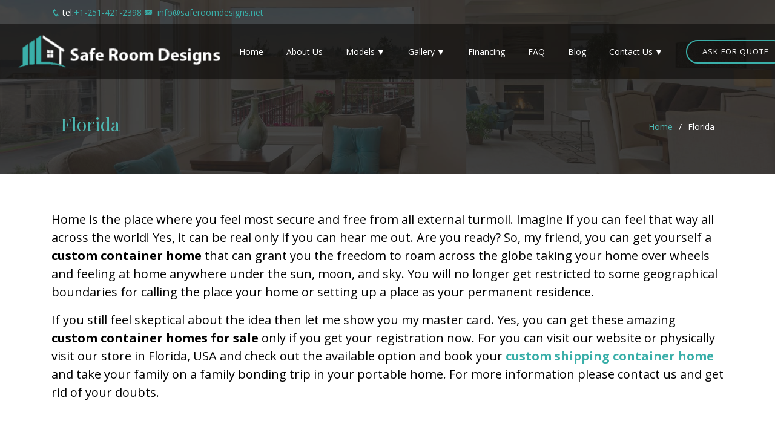

--- FILE ---
content_type: text/html; charset=UTF-8
request_url: https://saferoomdesigns.com/custom-container-homes-for-sale/florida/
body_size: 26028
content:
<!DOCTYPE html>
<html lang="en">

<head>
  <meta charset="utf-8">
  <meta content="width=device-width, initial-scale=1.0" name="viewport">

  <title>Custom Container Homes for Sale in Florida, USA </title>
 

  <!-- Favicons -->
  <link href="https://saferoomdesigns.com/wp-content/themes/Magic%20Tiny%20Houses/assets/img/favicon.png" rel="icon">
  <link href="https://saferoomdesigns.com/wp-content/themes/Magic%20Tiny%20Houses/assets/img/favicon.png" rel="apple-touch-icon">

  <!-- Google Fonts -->
  <link href="https://fonts.googleapis.com/css?family=Open+Sans:300,300i,400,400i,600,600i,700,700i|Playfair+Display:ital,wght@0,400;0,500;0,600;0,700;1,400;1,500;1,600;1,700|Poppins:300,300i,400,400i,500,500i,600,600i,700,700i" rel="stylesheet">

  <!-- Vendor CSS Files -->
  <link href="https://stackpath.bootstrapcdn.com/font-awesome/4.7.0/css/font-awesome.min.css" rel="stylesheet" integrity="sha384-wvfXpqpZZVQGK6TAh5PVlGOfQNHSoD2xbE+QkPxCAFlNEevoEH3Sl0sibVcOQVnN" crossorigin="anonymous">
  <link rel="stylesheet" href="https://cdnjs.cloudflare.com/ajax/libs/animate.css/4.1.0/animate.min.css" integrity="sha256-6hqHMqXTVEds1R8HgKisLm3l/doneQs+rS1a5NLmwwo=" crossorigin="anonymous" />
  
  <link href="https://saferoomdesigns.com/wp-content/themes/Magic%20Tiny%20Houses/assets/vendor/bootstrap/css/bootstrap.min.css" rel="stylesheet">
  <link href="https://saferoomdesigns.com/wp-content/themes/Magic%20Tiny%20Houses/assets/vendor/icofont/icofont.min.css" rel="stylesheet">
  <link href="https://saferoomdesigns.com/wp-content/themes/Magic%20Tiny%20Houses/assets/vendor/boxicons/css/boxicons.min.css" rel="stylesheet">
  <link href="https://saferoomdesigns.com/wp-content/themes/Magic%20Tiny%20Houses/assets/vendor/owl.carousel/assets/owl.carousel.min.css" rel="stylesheet">
  <link href="https://saferoomdesigns.com/wp-content/themes/Magic%20Tiny%20Houses/assets/vendor/venobox/venobox.css" rel="stylesheet">
  <link href="https://saferoomdesigns.com/wp-content/themes/Magic%20Tiny%20Houses/assets/vendor/aos/aos.css" rel="stylesheet">
  <link href="https://saferoomdesigns.com/wp-content/themes/Magic%20Tiny%20Houses/assets/vendor/flaticon/flaticon.css" rel="stylesheet">
  <link href="https://stackpath.bootstrapcdn.com/font-awesome/4.7.0/css/font-awesome.min.css" rel="stylesheet" integrity="sha384-wvfXpqpZZVQGK6TAh5PVlGOfQNHSoD2xbE+QkPxCAFlNEevoEH3Sl0sibVcOQVnN" crossorigin="anonymous">
  
  
  <!-- Template Main CSS File -->
  <link href="https://saferoomdesigns.com/wp-content/themes/Magic%20Tiny%20Houses/style.css?ver=69.9696" rel="stylesheet">
	<!-- Global site tag (gtag.js) - Google Analytics -->
<script async src="https://www.googletagmanager.com/gtag/js?id=UA-178744632-1"></script>
<script>
  window.dataLayer = window.dataLayer || [];
  function gtag(){dataLayer.push(arguments);}
  gtag('js', new Date());

  gtag('config', 'UA-178744632-1');
</script>
<meta name="google-site-verification" content="f2VR-d_gsPSG24oQgN889d9-YJ5hZv3UPS0Drh3vw-c" />
<meta name="msvalidate.01" content="2522506BE907A2526C24C7DA04D67B7D" />
	<meta name="DC.title" content="Safe Room Designs" />
<meta name="geo.region" content="US" />
<meta name="geo.position" content="39.78373;-100.445882" />
<meta name="ICBM" content="39.78373, -100.445882" />
<meta name=robots content="noydir, noodp"/>

 <script data-cfasync="false" data-no-defer="1" data-no-minify="1" data-no-optimize="1">var ewww_webp_supported=!1;function check_webp_feature(A,e){var w;e=void 0!==e?e:function(){},ewww_webp_supported?e(ewww_webp_supported):((w=new Image).onload=function(){ewww_webp_supported=0<w.width&&0<w.height,e&&e(ewww_webp_supported)},w.onerror=function(){e&&e(!1)},w.src="data:image/webp;base64,"+{alpha:"UklGRkoAAABXRUJQVlA4WAoAAAAQAAAAAAAAAAAAQUxQSAwAAAARBxAR/Q9ERP8DAABWUDggGAAAABQBAJ0BKgEAAQAAAP4AAA3AAP7mtQAAAA=="}[A])}check_webp_feature("alpha");</script><script data-cfasync="false" data-no-defer="1" data-no-minify="1" data-no-optimize="1">var Arrive=function(c,w){"use strict";if(c.MutationObserver&&"undefined"!=typeof HTMLElement){var r,a=0,u=(r=HTMLElement.prototype.matches||HTMLElement.prototype.webkitMatchesSelector||HTMLElement.prototype.mozMatchesSelector||HTMLElement.prototype.msMatchesSelector,{matchesSelector:function(e,t){return e instanceof HTMLElement&&r.call(e,t)},addMethod:function(e,t,r){var a=e[t];e[t]=function(){return r.length==arguments.length?r.apply(this,arguments):"function"==typeof a?a.apply(this,arguments):void 0}},callCallbacks:function(e,t){t&&t.options.onceOnly&&1==t.firedElems.length&&(e=[e[0]]);for(var r,a=0;r=e[a];a++)r&&r.callback&&r.callback.call(r.elem,r.elem);t&&t.options.onceOnly&&1==t.firedElems.length&&t.me.unbindEventWithSelectorAndCallback.call(t.target,t.selector,t.callback)},checkChildNodesRecursively:function(e,t,r,a){for(var i,n=0;i=e[n];n++)r(i,t,a)&&a.push({callback:t.callback,elem:i}),0<i.childNodes.length&&u.checkChildNodesRecursively(i.childNodes,t,r,a)},mergeArrays:function(e,t){var r,a={};for(r in e)e.hasOwnProperty(r)&&(a[r]=e[r]);for(r in t)t.hasOwnProperty(r)&&(a[r]=t[r]);return a},toElementsArray:function(e){return e=void 0!==e&&("number"!=typeof e.length||e===c)?[e]:e}}),e=(l.prototype.addEvent=function(e,t,r,a){a={target:e,selector:t,options:r,callback:a,firedElems:[]};return this._beforeAdding&&this._beforeAdding(a),this._eventsBucket.push(a),a},l.prototype.removeEvent=function(e){for(var t,r=this._eventsBucket.length-1;t=this._eventsBucket[r];r--)e(t)&&(this._beforeRemoving&&this._beforeRemoving(t),(t=this._eventsBucket.splice(r,1))&&t.length&&(t[0].callback=null))},l.prototype.beforeAdding=function(e){this._beforeAdding=e},l.prototype.beforeRemoving=function(e){this._beforeRemoving=e},l),t=function(i,n){var o=new e,l=this,s={fireOnAttributesModification:!1};return o.beforeAdding(function(t){var e=t.target;e!==c.document&&e!==c||(e=document.getElementsByTagName("html")[0]);var r=new MutationObserver(function(e){n.call(this,e,t)}),a=i(t.options);r.observe(e,a),t.observer=r,t.me=l}),o.beforeRemoving(function(e){e.observer.disconnect()}),this.bindEvent=function(e,t,r){t=u.mergeArrays(s,t);for(var a=u.toElementsArray(this),i=0;i<a.length;i++)o.addEvent(a[i],e,t,r)},this.unbindEvent=function(){var r=u.toElementsArray(this);o.removeEvent(function(e){for(var t=0;t<r.length;t++)if(this===w||e.target===r[t])return!0;return!1})},this.unbindEventWithSelectorOrCallback=function(r){var a=u.toElementsArray(this),i=r,e="function"==typeof r?function(e){for(var t=0;t<a.length;t++)if((this===w||e.target===a[t])&&e.callback===i)return!0;return!1}:function(e){for(var t=0;t<a.length;t++)if((this===w||e.target===a[t])&&e.selector===r)return!0;return!1};o.removeEvent(e)},this.unbindEventWithSelectorAndCallback=function(r,a){var i=u.toElementsArray(this);o.removeEvent(function(e){for(var t=0;t<i.length;t++)if((this===w||e.target===i[t])&&e.selector===r&&e.callback===a)return!0;return!1})},this},i=new function(){var s={fireOnAttributesModification:!1,onceOnly:!1,existing:!1};function n(e,t,r){return!(!u.matchesSelector(e,t.selector)||(e._id===w&&(e._id=a++),-1!=t.firedElems.indexOf(e._id)))&&(t.firedElems.push(e._id),!0)}var c=(i=new t(function(e){var t={attributes:!1,childList:!0,subtree:!0};return e.fireOnAttributesModification&&(t.attributes=!0),t},function(e,i){e.forEach(function(e){var t=e.addedNodes,r=e.target,a=[];null!==t&&0<t.length?u.checkChildNodesRecursively(t,i,n,a):"attributes"===e.type&&n(r,i)&&a.push({callback:i.callback,elem:r}),u.callCallbacks(a,i)})})).bindEvent;return i.bindEvent=function(e,t,r){t=void 0===r?(r=t,s):u.mergeArrays(s,t);var a=u.toElementsArray(this);if(t.existing){for(var i=[],n=0;n<a.length;n++)for(var o=a[n].querySelectorAll(e),l=0;l<o.length;l++)i.push({callback:r,elem:o[l]});if(t.onceOnly&&i.length)return r.call(i[0].elem,i[0].elem);setTimeout(u.callCallbacks,1,i)}c.call(this,e,t,r)},i},o=new function(){var a={};function i(e,t){return u.matchesSelector(e,t.selector)}var n=(o=new t(function(){return{childList:!0,subtree:!0}},function(e,r){e.forEach(function(e){var t=e.removedNodes,e=[];null!==t&&0<t.length&&u.checkChildNodesRecursively(t,r,i,e),u.callCallbacks(e,r)})})).bindEvent;return o.bindEvent=function(e,t,r){t=void 0===r?(r=t,a):u.mergeArrays(a,t),n.call(this,e,t,r)},o};d(HTMLElement.prototype),d(NodeList.prototype),d(HTMLCollection.prototype),d(HTMLDocument.prototype),d(Window.prototype);var n={};return s(i,n,"unbindAllArrive"),s(o,n,"unbindAllLeave"),n}function l(){this._eventsBucket=[],this._beforeAdding=null,this._beforeRemoving=null}function s(e,t,r){u.addMethod(t,r,e.unbindEvent),u.addMethod(t,r,e.unbindEventWithSelectorOrCallback),u.addMethod(t,r,e.unbindEventWithSelectorAndCallback)}function d(e){e.arrive=i.bindEvent,s(i,e,"unbindArrive"),e.leave=o.bindEvent,s(o,e,"unbindLeave")}}(window,void 0),ewww_webp_supported=!1;function check_webp_feature(e,t){var r;ewww_webp_supported?t(ewww_webp_supported):((r=new Image).onload=function(){ewww_webp_supported=0<r.width&&0<r.height,t(ewww_webp_supported)},r.onerror=function(){t(!1)},r.src="data:image/webp;base64,"+{alpha:"UklGRkoAAABXRUJQVlA4WAoAAAAQAAAAAAAAAAAAQUxQSAwAAAARBxAR/Q9ERP8DAABWUDggGAAAABQBAJ0BKgEAAQAAAP4AAA3AAP7mtQAAAA==",animation:"UklGRlIAAABXRUJQVlA4WAoAAAASAAAAAAAAAAAAQU5JTQYAAAD/////AABBTk1GJgAAAAAAAAAAAAAAAAAAAGQAAABWUDhMDQAAAC8AAAAQBxAREYiI/gcA"}[e])}function ewwwLoadImages(e){if(e){for(var t=document.querySelectorAll(".batch-image img, .image-wrapper a, .ngg-pro-masonry-item a, .ngg-galleria-offscreen-seo-wrapper a"),r=0,a=t.length;r<a;r++)ewwwAttr(t[r],"data-src",t[r].getAttribute("data-webp")),ewwwAttr(t[r],"data-thumbnail",t[r].getAttribute("data-webp-thumbnail"));for(var i=document.querySelectorAll("div.woocommerce-product-gallery__image"),r=0,a=i.length;r<a;r++)ewwwAttr(i[r],"data-thumb",i[r].getAttribute("data-webp-thumb"))}for(var n=document.querySelectorAll("video"),r=0,a=n.length;r<a;r++)ewwwAttr(n[r],"poster",e?n[r].getAttribute("data-poster-webp"):n[r].getAttribute("data-poster-image"));for(var o,l=document.querySelectorAll("img.ewww_webp_lazy_load"),r=0,a=l.length;r<a;r++)e&&(ewwwAttr(l[r],"data-lazy-srcset",l[r].getAttribute("data-lazy-srcset-webp")),ewwwAttr(l[r],"data-srcset",l[r].getAttribute("data-srcset-webp")),ewwwAttr(l[r],"data-lazy-src",l[r].getAttribute("data-lazy-src-webp")),ewwwAttr(l[r],"data-src",l[r].getAttribute("data-src-webp")),ewwwAttr(l[r],"data-orig-file",l[r].getAttribute("data-webp-orig-file")),ewwwAttr(l[r],"data-medium-file",l[r].getAttribute("data-webp-medium-file")),ewwwAttr(l[r],"data-large-file",l[r].getAttribute("data-webp-large-file")),null!=(o=l[r].getAttribute("srcset"))&&!1!==o&&o.includes("R0lGOD")&&ewwwAttr(l[r],"src",l[r].getAttribute("data-lazy-src-webp"))),l[r].className=l[r].className.replace(/\bewww_webp_lazy_load\b/,"");for(var s=document.querySelectorAll(".ewww_webp"),r=0,a=s.length;r<a;r++)e?(ewwwAttr(s[r],"srcset",s[r].getAttribute("data-srcset-webp")),ewwwAttr(s[r],"src",s[r].getAttribute("data-src-webp")),ewwwAttr(s[r],"data-orig-file",s[r].getAttribute("data-webp-orig-file")),ewwwAttr(s[r],"data-medium-file",s[r].getAttribute("data-webp-medium-file")),ewwwAttr(s[r],"data-large-file",s[r].getAttribute("data-webp-large-file")),ewwwAttr(s[r],"data-large_image",s[r].getAttribute("data-webp-large_image")),ewwwAttr(s[r],"data-src",s[r].getAttribute("data-webp-src"))):(ewwwAttr(s[r],"srcset",s[r].getAttribute("data-srcset-img")),ewwwAttr(s[r],"src",s[r].getAttribute("data-src-img"))),s[r].className=s[r].className.replace(/\bewww_webp\b/,"ewww_webp_loaded");window.jQuery&&jQuery.fn.isotope&&jQuery.fn.imagesLoaded&&(jQuery(".fusion-posts-container-infinite").imagesLoaded(function(){jQuery(".fusion-posts-container-infinite").hasClass("isotope")&&jQuery(".fusion-posts-container-infinite").isotope()}),jQuery(".fusion-portfolio:not(.fusion-recent-works) .fusion-portfolio-wrapper").imagesLoaded(function(){jQuery(".fusion-portfolio:not(.fusion-recent-works) .fusion-portfolio-wrapper").isotope()}))}function ewwwWebPInit(e){ewwwLoadImages(e),ewwwNggLoadGalleries(e),document.arrive(".ewww_webp",function(){ewwwLoadImages(e)}),document.arrive(".ewww_webp_lazy_load",function(){ewwwLoadImages(e)}),document.arrive("videos",function(){ewwwLoadImages(e)}),"loading"==document.readyState?document.addEventListener("DOMContentLoaded",ewwwJSONParserInit):("undefined"!=typeof galleries&&ewwwNggParseGalleries(e),ewwwWooParseVariations(e))}function ewwwAttr(e,t,r){null!=r&&!1!==r&&e.setAttribute(t,r)}function ewwwJSONParserInit(){"undefined"!=typeof galleries&&check_webp_feature("alpha",ewwwNggParseGalleries),check_webp_feature("alpha",ewwwWooParseVariations)}function ewwwWooParseVariations(e){if(e)for(var t=document.querySelectorAll("form.variations_form"),r=0,a=t.length;r<a;r++){var i=t[r].getAttribute("data-product_variations"),n=!1;try{for(var o in i=JSON.parse(i))void 0!==i[o]&&void 0!==i[o].image&&(void 0!==i[o].image.src_webp&&(i[o].image.src=i[o].image.src_webp,n=!0),void 0!==i[o].image.srcset_webp&&(i[o].image.srcset=i[o].image.srcset_webp,n=!0),void 0!==i[o].image.full_src_webp&&(i[o].image.full_src=i[o].image.full_src_webp,n=!0),void 0!==i[o].image.gallery_thumbnail_src_webp&&(i[o].image.gallery_thumbnail_src=i[o].image.gallery_thumbnail_src_webp,n=!0),void 0!==i[o].image.thumb_src_webp&&(i[o].image.thumb_src=i[o].image.thumb_src_webp,n=!0));n&&ewwwAttr(t[r],"data-product_variations",JSON.stringify(i))}catch(e){}}}function ewwwNggParseGalleries(e){if(e)for(var t in galleries){var r=galleries[t];galleries[t].images_list=ewwwNggParseImageList(r.images_list)}}function ewwwNggLoadGalleries(e){e&&document.addEventListener("ngg.galleria.themeadded",function(e,t){window.ngg_galleria._create_backup=window.ngg_galleria.create,window.ngg_galleria.create=function(e,t){var r=$(e).data("id");return galleries["gallery_"+r].images_list=ewwwNggParseImageList(galleries["gallery_"+r].images_list),window.ngg_galleria._create_backup(e,t)}})}function ewwwNggParseImageList(e){for(var t in e){var r=e[t];if(void 0!==r["image-webp"]&&(e[t].image=r["image-webp"],delete e[t]["image-webp"]),void 0!==r["thumb-webp"]&&(e[t].thumb=r["thumb-webp"],delete e[t]["thumb-webp"]),void 0!==r.full_image_webp&&(e[t].full_image=r.full_image_webp,delete e[t].full_image_webp),void 0!==r.srcsets)for(var a in r.srcsets)nggSrcset=r.srcsets[a],void 0!==r.srcsets[a+"-webp"]&&(e[t].srcsets[a]=r.srcsets[a+"-webp"],delete e[t].srcsets[a+"-webp"]);if(void 0!==r.full_srcsets)for(var i in r.full_srcsets)nggFSrcset=r.full_srcsets[i],void 0!==r.full_srcsets[i+"-webp"]&&(e[t].full_srcsets[i]=r.full_srcsets[i+"-webp"],delete e[t].full_srcsets[i+"-webp"])}return e}check_webp_feature("alpha",ewwwWebPInit);</script><meta name='robots' content='index, follow, max-image-preview:large, max-snippet:-1, max-video-preview:-1' />
	<style>img:is([sizes="auto" i], [sizes^="auto," i]) { contain-intrinsic-size: 3000px 1500px }</style>
	
	<!-- This site is optimized with the Yoast SEO plugin v26.3 - https://yoast.com/wordpress/plugins/seo/ -->
	<meta name="description" content="Are you looking for a dream custom container homes for sale in Florida? Safe Room Designs offers a wide variety of homes for sale. Visit our website saferoomdesigns.com now!" />
	<link rel="canonical" href="https://saferoomdesigns.com/custom-container-homes-for-sale/florida/" />
	<meta property="og:locale" content="en_US" />
	<meta property="og:type" content="article" />
	<meta property="og:title" content="Custom Container Homes for Sale in Florida, USA" />
	<meta property="og:description" content="Are you looking for a dream custom container homes for sale in Florida? Safe Room Designs offers a wide variety of homes for sale. Visit our website saferoomdesigns.com now!" />
	<meta property="og:url" content="https://saferoomdesigns.com/custom-container-homes-for-sale/florida/" />
	<meta property="og:site_name" content="Safe Room Designs" />
	<meta property="article:modified_time" content="2024-08-28T08:57:41+00:00" />
	<meta name="twitter:card" content="summary_large_image" />
	<script type="application/ld+json" class="yoast-schema-graph">{"@context":"https://schema.org","@graph":[{"@type":"WebPage","@id":"https://saferoomdesigns.com/custom-container-homes-for-sale/florida/","url":"https://saferoomdesigns.com/custom-container-homes-for-sale/florida/","name":"Custom Container Homes for Sale in Florida, USA","isPartOf":{"@id":"https://saferoomdesigns.com/#website"},"datePublished":"2022-09-01T10:20:52+00:00","dateModified":"2024-08-28T08:57:41+00:00","description":"Are you looking for a dream custom container homes for sale in Florida? Safe Room Designs offers a wide variety of homes for sale. Visit our website saferoomdesigns.com now!","breadcrumb":{"@id":"https://saferoomdesigns.com/custom-container-homes-for-sale/florida/#breadcrumb"},"inLanguage":"en-US","potentialAction":[{"@type":"ReadAction","target":["https://saferoomdesigns.com/custom-container-homes-for-sale/florida/"]}]},{"@type":"BreadcrumbList","@id":"https://saferoomdesigns.com/custom-container-homes-for-sale/florida/#breadcrumb","itemListElement":[{"@type":"ListItem","position":1,"name":"Home","item":"https://saferoomdesigns.com/"},{"@type":"ListItem","position":2,"name":"Custom Container Homes for Sale","item":"https://saferoomdesigns.com/custom-container-homes-for-sale/"},{"@type":"ListItem","position":3,"name":"Florida"}]},{"@type":"WebSite","@id":"https://saferoomdesigns.com/#website","url":"https://saferoomdesigns.com/","name":"Safe Room Designs","description":"Just another WordPress site","potentialAction":[{"@type":"SearchAction","target":{"@type":"EntryPoint","urlTemplate":"https://saferoomdesigns.com/?s={search_term_string}"},"query-input":{"@type":"PropertyValueSpecification","valueRequired":true,"valueName":"search_term_string"}}],"inLanguage":"en-US"}]}</script>
	<!-- / Yoast SEO plugin. -->


<script type="text/javascript">
/* <![CDATA[ */
window._wpemojiSettings = {"baseUrl":"https:\/\/s.w.org\/images\/core\/emoji\/16.0.1\/72x72\/","ext":".png","svgUrl":"https:\/\/s.w.org\/images\/core\/emoji\/16.0.1\/svg\/","svgExt":".svg","source":{"concatemoji":"https:\/\/saferoomdesigns.com\/wp-includes\/js\/wp-emoji-release.min.js?ver=6.8.3"}};
/*! This file is auto-generated */
!function(s,n){var o,i,e;function c(e){try{var t={supportTests:e,timestamp:(new Date).valueOf()};sessionStorage.setItem(o,JSON.stringify(t))}catch(e){}}function p(e,t,n){e.clearRect(0,0,e.canvas.width,e.canvas.height),e.fillText(t,0,0);var t=new Uint32Array(e.getImageData(0,0,e.canvas.width,e.canvas.height).data),a=(e.clearRect(0,0,e.canvas.width,e.canvas.height),e.fillText(n,0,0),new Uint32Array(e.getImageData(0,0,e.canvas.width,e.canvas.height).data));return t.every(function(e,t){return e===a[t]})}function u(e,t){e.clearRect(0,0,e.canvas.width,e.canvas.height),e.fillText(t,0,0);for(var n=e.getImageData(16,16,1,1),a=0;a<n.data.length;a++)if(0!==n.data[a])return!1;return!0}function f(e,t,n,a){switch(t){case"flag":return n(e,"\ud83c\udff3\ufe0f\u200d\u26a7\ufe0f","\ud83c\udff3\ufe0f\u200b\u26a7\ufe0f")?!1:!n(e,"\ud83c\udde8\ud83c\uddf6","\ud83c\udde8\u200b\ud83c\uddf6")&&!n(e,"\ud83c\udff4\udb40\udc67\udb40\udc62\udb40\udc65\udb40\udc6e\udb40\udc67\udb40\udc7f","\ud83c\udff4\u200b\udb40\udc67\u200b\udb40\udc62\u200b\udb40\udc65\u200b\udb40\udc6e\u200b\udb40\udc67\u200b\udb40\udc7f");case"emoji":return!a(e,"\ud83e\udedf")}return!1}function g(e,t,n,a){var r="undefined"!=typeof WorkerGlobalScope&&self instanceof WorkerGlobalScope?new OffscreenCanvas(300,150):s.createElement("canvas"),o=r.getContext("2d",{willReadFrequently:!0}),i=(o.textBaseline="top",o.font="600 32px Arial",{});return e.forEach(function(e){i[e]=t(o,e,n,a)}),i}function t(e){var t=s.createElement("script");t.src=e,t.defer=!0,s.head.appendChild(t)}"undefined"!=typeof Promise&&(o="wpEmojiSettingsSupports",i=["flag","emoji"],n.supports={everything:!0,everythingExceptFlag:!0},e=new Promise(function(e){s.addEventListener("DOMContentLoaded",e,{once:!0})}),new Promise(function(t){var n=function(){try{var e=JSON.parse(sessionStorage.getItem(o));if("object"==typeof e&&"number"==typeof e.timestamp&&(new Date).valueOf()<e.timestamp+604800&&"object"==typeof e.supportTests)return e.supportTests}catch(e){}return null}();if(!n){if("undefined"!=typeof Worker&&"undefined"!=typeof OffscreenCanvas&&"undefined"!=typeof URL&&URL.createObjectURL&&"undefined"!=typeof Blob)try{var e="postMessage("+g.toString()+"("+[JSON.stringify(i),f.toString(),p.toString(),u.toString()].join(",")+"));",a=new Blob([e],{type:"text/javascript"}),r=new Worker(URL.createObjectURL(a),{name:"wpTestEmojiSupports"});return void(r.onmessage=function(e){c(n=e.data),r.terminate(),t(n)})}catch(e){}c(n=g(i,f,p,u))}t(n)}).then(function(e){for(var t in e)n.supports[t]=e[t],n.supports.everything=n.supports.everything&&n.supports[t],"flag"!==t&&(n.supports.everythingExceptFlag=n.supports.everythingExceptFlag&&n.supports[t]);n.supports.everythingExceptFlag=n.supports.everythingExceptFlag&&!n.supports.flag,n.DOMReady=!1,n.readyCallback=function(){n.DOMReady=!0}}).then(function(){return e}).then(function(){var e;n.supports.everything||(n.readyCallback(),(e=n.source||{}).concatemoji?t(e.concatemoji):e.wpemoji&&e.twemoji&&(t(e.twemoji),t(e.wpemoji)))}))}((window,document),window._wpemojiSettings);
/* ]]> */
</script>

<style id='wp-emoji-styles-inline-css' type='text/css'>

	img.wp-smiley, img.emoji {
		display: inline !important;
		border: none !important;
		box-shadow: none !important;
		height: 1em !important;
		width: 1em !important;
		margin: 0 0.07em !important;
		vertical-align: -0.1em !important;
		background: none !important;
		padding: 0 !important;
	}
</style>
<link rel='stylesheet' id='wp-block-library-css' href='https://saferoomdesigns.com/wp-includes/css/dist/block-library/style.min.css?ver=6.8.3' type='text/css' media='all' />
<style id='classic-theme-styles-inline-css' type='text/css'>
/*! This file is auto-generated */
.wp-block-button__link{color:#fff;background-color:#32373c;border-radius:9999px;box-shadow:none;text-decoration:none;padding:calc(.667em + 2px) calc(1.333em + 2px);font-size:1.125em}.wp-block-file__button{background:#32373c;color:#fff;text-decoration:none}
</style>
<style id='global-styles-inline-css' type='text/css'>
:root{--wp--preset--aspect-ratio--square: 1;--wp--preset--aspect-ratio--4-3: 4/3;--wp--preset--aspect-ratio--3-4: 3/4;--wp--preset--aspect-ratio--3-2: 3/2;--wp--preset--aspect-ratio--2-3: 2/3;--wp--preset--aspect-ratio--16-9: 16/9;--wp--preset--aspect-ratio--9-16: 9/16;--wp--preset--color--black: #000000;--wp--preset--color--cyan-bluish-gray: #abb8c3;--wp--preset--color--white: #ffffff;--wp--preset--color--pale-pink: #f78da7;--wp--preset--color--vivid-red: #cf2e2e;--wp--preset--color--luminous-vivid-orange: #ff6900;--wp--preset--color--luminous-vivid-amber: #fcb900;--wp--preset--color--light-green-cyan: #7bdcb5;--wp--preset--color--vivid-green-cyan: #00d084;--wp--preset--color--pale-cyan-blue: #8ed1fc;--wp--preset--color--vivid-cyan-blue: #0693e3;--wp--preset--color--vivid-purple: #9b51e0;--wp--preset--gradient--vivid-cyan-blue-to-vivid-purple: linear-gradient(135deg,rgba(6,147,227,1) 0%,rgb(155,81,224) 100%);--wp--preset--gradient--light-green-cyan-to-vivid-green-cyan: linear-gradient(135deg,rgb(122,220,180) 0%,rgb(0,208,130) 100%);--wp--preset--gradient--luminous-vivid-amber-to-luminous-vivid-orange: linear-gradient(135deg,rgba(252,185,0,1) 0%,rgba(255,105,0,1) 100%);--wp--preset--gradient--luminous-vivid-orange-to-vivid-red: linear-gradient(135deg,rgba(255,105,0,1) 0%,rgb(207,46,46) 100%);--wp--preset--gradient--very-light-gray-to-cyan-bluish-gray: linear-gradient(135deg,rgb(238,238,238) 0%,rgb(169,184,195) 100%);--wp--preset--gradient--cool-to-warm-spectrum: linear-gradient(135deg,rgb(74,234,220) 0%,rgb(151,120,209) 20%,rgb(207,42,186) 40%,rgb(238,44,130) 60%,rgb(251,105,98) 80%,rgb(254,248,76) 100%);--wp--preset--gradient--blush-light-purple: linear-gradient(135deg,rgb(255,206,236) 0%,rgb(152,150,240) 100%);--wp--preset--gradient--blush-bordeaux: linear-gradient(135deg,rgb(254,205,165) 0%,rgb(254,45,45) 50%,rgb(107,0,62) 100%);--wp--preset--gradient--luminous-dusk: linear-gradient(135deg,rgb(255,203,112) 0%,rgb(199,81,192) 50%,rgb(65,88,208) 100%);--wp--preset--gradient--pale-ocean: linear-gradient(135deg,rgb(255,245,203) 0%,rgb(182,227,212) 50%,rgb(51,167,181) 100%);--wp--preset--gradient--electric-grass: linear-gradient(135deg,rgb(202,248,128) 0%,rgb(113,206,126) 100%);--wp--preset--gradient--midnight: linear-gradient(135deg,rgb(2,3,129) 0%,rgb(40,116,252) 100%);--wp--preset--font-size--small: 13px;--wp--preset--font-size--medium: 20px;--wp--preset--font-size--large: 36px;--wp--preset--font-size--x-large: 42px;--wp--preset--spacing--20: 0.44rem;--wp--preset--spacing--30: 0.67rem;--wp--preset--spacing--40: 1rem;--wp--preset--spacing--50: 1.5rem;--wp--preset--spacing--60: 2.25rem;--wp--preset--spacing--70: 3.38rem;--wp--preset--spacing--80: 5.06rem;--wp--preset--shadow--natural: 6px 6px 9px rgba(0, 0, 0, 0.2);--wp--preset--shadow--deep: 12px 12px 50px rgba(0, 0, 0, 0.4);--wp--preset--shadow--sharp: 6px 6px 0px rgba(0, 0, 0, 0.2);--wp--preset--shadow--outlined: 6px 6px 0px -3px rgba(255, 255, 255, 1), 6px 6px rgba(0, 0, 0, 1);--wp--preset--shadow--crisp: 6px 6px 0px rgba(0, 0, 0, 1);}:where(.is-layout-flex){gap: 0.5em;}:where(.is-layout-grid){gap: 0.5em;}body .is-layout-flex{display: flex;}.is-layout-flex{flex-wrap: wrap;align-items: center;}.is-layout-flex > :is(*, div){margin: 0;}body .is-layout-grid{display: grid;}.is-layout-grid > :is(*, div){margin: 0;}:where(.wp-block-columns.is-layout-flex){gap: 2em;}:where(.wp-block-columns.is-layout-grid){gap: 2em;}:where(.wp-block-post-template.is-layout-flex){gap: 1.25em;}:where(.wp-block-post-template.is-layout-grid){gap: 1.25em;}.has-black-color{color: var(--wp--preset--color--black) !important;}.has-cyan-bluish-gray-color{color: var(--wp--preset--color--cyan-bluish-gray) !important;}.has-white-color{color: var(--wp--preset--color--white) !important;}.has-pale-pink-color{color: var(--wp--preset--color--pale-pink) !important;}.has-vivid-red-color{color: var(--wp--preset--color--vivid-red) !important;}.has-luminous-vivid-orange-color{color: var(--wp--preset--color--luminous-vivid-orange) !important;}.has-luminous-vivid-amber-color{color: var(--wp--preset--color--luminous-vivid-amber) !important;}.has-light-green-cyan-color{color: var(--wp--preset--color--light-green-cyan) !important;}.has-vivid-green-cyan-color{color: var(--wp--preset--color--vivid-green-cyan) !important;}.has-pale-cyan-blue-color{color: var(--wp--preset--color--pale-cyan-blue) !important;}.has-vivid-cyan-blue-color{color: var(--wp--preset--color--vivid-cyan-blue) !important;}.has-vivid-purple-color{color: var(--wp--preset--color--vivid-purple) !important;}.has-black-background-color{background-color: var(--wp--preset--color--black) !important;}.has-cyan-bluish-gray-background-color{background-color: var(--wp--preset--color--cyan-bluish-gray) !important;}.has-white-background-color{background-color: var(--wp--preset--color--white) !important;}.has-pale-pink-background-color{background-color: var(--wp--preset--color--pale-pink) !important;}.has-vivid-red-background-color{background-color: var(--wp--preset--color--vivid-red) !important;}.has-luminous-vivid-orange-background-color{background-color: var(--wp--preset--color--luminous-vivid-orange) !important;}.has-luminous-vivid-amber-background-color{background-color: var(--wp--preset--color--luminous-vivid-amber) !important;}.has-light-green-cyan-background-color{background-color: var(--wp--preset--color--light-green-cyan) !important;}.has-vivid-green-cyan-background-color{background-color: var(--wp--preset--color--vivid-green-cyan) !important;}.has-pale-cyan-blue-background-color{background-color: var(--wp--preset--color--pale-cyan-blue) !important;}.has-vivid-cyan-blue-background-color{background-color: var(--wp--preset--color--vivid-cyan-blue) !important;}.has-vivid-purple-background-color{background-color: var(--wp--preset--color--vivid-purple) !important;}.has-black-border-color{border-color: var(--wp--preset--color--black) !important;}.has-cyan-bluish-gray-border-color{border-color: var(--wp--preset--color--cyan-bluish-gray) !important;}.has-white-border-color{border-color: var(--wp--preset--color--white) !important;}.has-pale-pink-border-color{border-color: var(--wp--preset--color--pale-pink) !important;}.has-vivid-red-border-color{border-color: var(--wp--preset--color--vivid-red) !important;}.has-luminous-vivid-orange-border-color{border-color: var(--wp--preset--color--luminous-vivid-orange) !important;}.has-luminous-vivid-amber-border-color{border-color: var(--wp--preset--color--luminous-vivid-amber) !important;}.has-light-green-cyan-border-color{border-color: var(--wp--preset--color--light-green-cyan) !important;}.has-vivid-green-cyan-border-color{border-color: var(--wp--preset--color--vivid-green-cyan) !important;}.has-pale-cyan-blue-border-color{border-color: var(--wp--preset--color--pale-cyan-blue) !important;}.has-vivid-cyan-blue-border-color{border-color: var(--wp--preset--color--vivid-cyan-blue) !important;}.has-vivid-purple-border-color{border-color: var(--wp--preset--color--vivid-purple) !important;}.has-vivid-cyan-blue-to-vivid-purple-gradient-background{background: var(--wp--preset--gradient--vivid-cyan-blue-to-vivid-purple) !important;}.has-light-green-cyan-to-vivid-green-cyan-gradient-background{background: var(--wp--preset--gradient--light-green-cyan-to-vivid-green-cyan) !important;}.has-luminous-vivid-amber-to-luminous-vivid-orange-gradient-background{background: var(--wp--preset--gradient--luminous-vivid-amber-to-luminous-vivid-orange) !important;}.has-luminous-vivid-orange-to-vivid-red-gradient-background{background: var(--wp--preset--gradient--luminous-vivid-orange-to-vivid-red) !important;}.has-very-light-gray-to-cyan-bluish-gray-gradient-background{background: var(--wp--preset--gradient--very-light-gray-to-cyan-bluish-gray) !important;}.has-cool-to-warm-spectrum-gradient-background{background: var(--wp--preset--gradient--cool-to-warm-spectrum) !important;}.has-blush-light-purple-gradient-background{background: var(--wp--preset--gradient--blush-light-purple) !important;}.has-blush-bordeaux-gradient-background{background: var(--wp--preset--gradient--blush-bordeaux) !important;}.has-luminous-dusk-gradient-background{background: var(--wp--preset--gradient--luminous-dusk) !important;}.has-pale-ocean-gradient-background{background: var(--wp--preset--gradient--pale-ocean) !important;}.has-electric-grass-gradient-background{background: var(--wp--preset--gradient--electric-grass) !important;}.has-midnight-gradient-background{background: var(--wp--preset--gradient--midnight) !important;}.has-small-font-size{font-size: var(--wp--preset--font-size--small) !important;}.has-medium-font-size{font-size: var(--wp--preset--font-size--medium) !important;}.has-large-font-size{font-size: var(--wp--preset--font-size--large) !important;}.has-x-large-font-size{font-size: var(--wp--preset--font-size--x-large) !important;}
:where(.wp-block-post-template.is-layout-flex){gap: 1.25em;}:where(.wp-block-post-template.is-layout-grid){gap: 1.25em;}
:where(.wp-block-columns.is-layout-flex){gap: 2em;}:where(.wp-block-columns.is-layout-grid){gap: 2em;}
:root :where(.wp-block-pullquote){font-size: 1.5em;line-height: 1.6;}
</style>
<link rel='stylesheet' id='contact-form-7-css' href='https://saferoomdesigns.com/wp-content/plugins/contact-form-7/includes/css/styles.css?ver=6.1.3' type='text/css' media='all' />
<link rel='stylesheet' id='if-menu-site-css-css' href='https://saferoomdesigns.com/wp-content/plugins/if-menu/assets/if-menu-site.css?ver=6.8.3' type='text/css' media='all' />
<link rel='stylesheet' id='iksm-public-style-css' href='https://saferoomdesigns.com/wp-content/plugins/iks-menu/assets/css/public.css?ver=1.12.6' type='text/css' media='all' />
<script type="text/javascript" src="https://saferoomdesigns.com/wp-includes/js/jquery/jquery.min.js?ver=3.7.1" id="jquery-core-js"></script>
<script type="text/javascript" src="https://saferoomdesigns.com/wp-includes/js/jquery/jquery-migrate.min.js?ver=3.4.1" id="jquery-migrate-js"></script>
<script type="text/javascript" src="https://saferoomdesigns.com/wp-content/plugins/iks-menu/assets/js/public.js?ver=1.12.6" id="iksm-public-script-js"></script>
<script type="text/javascript" src="https://saferoomdesigns.com/wp-content/plugins/iks-menu/assets/js/menu.js?ver=1.12.6" id="iksm-menu-script-js"></script>
<link rel="https://api.w.org/" href="https://saferoomdesigns.com/wp-json/" /><link rel="alternate" title="JSON" type="application/json" href="https://saferoomdesigns.com/wp-json/wp/v2/pages/3089" /><link rel="EditURI" type="application/rsd+xml" title="RSD" href="https://saferoomdesigns.com/xmlrpc.php?rsd" />
<meta name="generator" content="WordPress 6.8.3" />
<link rel='shortlink' href='https://saferoomdesigns.com/?p=3089' />
<link rel="alternate" title="oEmbed (JSON)" type="application/json+oembed" href="https://saferoomdesigns.com/wp-json/oembed/1.0/embed?url=https%3A%2F%2Fsaferoomdesigns.com%2Fcustom-container-homes-for-sale%2Fflorida%2F" />
<link rel="alternate" title="oEmbed (XML)" type="text/xml+oembed" href="https://saferoomdesigns.com/wp-json/oembed/1.0/embed?url=https%3A%2F%2Fsaferoomdesigns.com%2Fcustom-container-homes-for-sale%2Fflorida%2F&#038;format=xml" />
<style type="text/css" id="iksm-dynamic-style"></style><link rel="preconnect" href="//code.tidio.co"><noscript><style>.lazyload[data-src]{display:none !important;}</style></noscript><style>.lazyload{background-image:none !important;}.lazyload:before{background-image:none !important;}</style></head>

<body>
<script data-cfasync="false" data-no-defer="1" data-no-minify="1" data-no-optimize="1">if(typeof ewww_webp_supported==="undefined"){var ewww_webp_supported=!1}if(ewww_webp_supported){document.body.classList.add("webp-support")}</script>
  <!-- ======= Top Bar ======= -->
  <div id="topbar" class="d-flex align-items-center fixed-top">
    <div class="container d-flex">
      <div class="contact-info mr-auto">
        <i class="icofont-phone"></i>tel:<a href="tel:+1-251-421-2398">+1-251-421-2398</a>
		  <span class="d-none d-lg-inline-block"><i class="icofont-email"></i> <a href="mailto:info@saferoomdesigns.net">info@saferoomdesigns.net</a></span>
      </div>
      <div class="d-none languages">
        <ul>
          <li> <a href="mailto:info@saferoomdesigns.net"><i class="icofont-envelope"></i></a></li>
          <li> <a href="tel:+1-251-421-2398"><i class="icofont-phone"></i></a></li>
          <li> <a href="https://web.whatsapp.com/send?phone=+12514212398"><i class="icofont-whatsapp"></i></a></li>
		  <li> <a href="https://twitter.com/magictinyhouses"><i class="icofont-twitter"></i></a></li>
          <li> <a href="https://instagram.com/saferoomdesigns"><i class="icofont-instagram"></i></a></li>
		  <li> <a href="https://www.youtube.com/channel/UCsCmIi07nkm1J21CQ2AarJA"><i class="icofont-youtube"></i></a></li>
        </ul>
      </div>
    </div>
  </div>

  <!-- ======= Header ======= -->
  <header id="header" class="fixed-top">
    <div style="margin:auto 1vw;" class="container d-flex align-items-center">

      <a href="https://saferoomdesigns.com" class="logo mr-auto"><img src="[data-uri]" alt="Tiny Home Builders, Tiny Home Manufacturers, Tiny Homes Builders Near Me, Tiny Homes Designers US" data-src="https://saferoomdesigns.com/wp-content/themes/Magic%20Tiny%20Houses/assets/img/logo.png" decoding="async" class="lazyload"><noscript><img src="https://saferoomdesigns.com/wp-content/themes/Magic%20Tiny%20Houses/assets/img/logo.png" alt="Tiny Home Builders, Tiny Home Manufacturers, Tiny Homes Builders Near Me, Tiny Homes Designers US" data-eio="l"></noscript></img></a>
      <!-- Uncomment below if you prefer to use an image logo -->
      <!-- <a href="index.html" class="logo mr-auto"><img src="[data-uri]" alt="" class="img-fluid lazyload" data-src="http://assets/img/logo.png" decoding="async"><noscript><img src="assets/img/logo.png" alt="" class="img-fluid" data-eio="l"></noscript></a>-->
	  <nav class="nav-menu d-none d-lg-block"><ul id="menu-new-menu-updated" class=""><li><a href="https://saferoomdesigns.com/">Home</a></li>
<li><a href="https://saferoomdesigns.com/about-us/">About Us</a></li>
<li class="menu-item-has-children"><a href="https://saferoomdesigns.com/property/structures">Models</a>
<ul class="sub-menu">
	<li class="menu-item-has-children"><a href="https://saferoomdesigns.com/property/structures/">Structures</a>
	<ul class="sub-menu">
		<li><a href="https://saferoomdesigns.com/property/steel-modulars/">Steel Modulars</a></li>
		<li><a href="https://saferoomdesigns.com/property/tiny-homes/">Tiny Homes</a></li>
		<li><a href="https://saferoomdesigns.com/property/temporary-or-emergency/">Temporary or Emergency</a></li>
		<li><a href="https://saferoomdesigns.com/property/flat-pack/">Flat Pack</a></li>
	</ul>
</li>
	<li class="menu-item-has-children"><a href="https://saferoomdesigns.com/property/pods-and-capsules/">Pods and Capsules</a>
	<ul class="sub-menu">
		<li><a href="https://saferoomdesigns.com/property/pods-pods-and-capsules/">Pods</a></li>
		<li><a href="https://saferoomdesigns.com/property/capsules/">Capsules</a></li>
	</ul>
</li>
	<li class="menu-item-has-children"><a href="https://saferoomdesigns.com/property/custom-materials-appliances/">Custom Materials &amp; Appliances</a>
	<ul class="sub-menu">
		<li><a href="https://saferoomdesigns.com/property/commercial-kitchen-equipment/">Commercial Kitchen Equipment</a></li>
		<li><a href="https://saferoomdesigns.com/property/commercial-truss-systems/">Commercial Truss Systems</a></li>
		<li><a href="https://saferoomdesigns.com/property/concrete-piles/">Concrete Piles</a></li>
		<li><a href="https://saferoomdesigns.com/property/osb/">OSB</a></li>
		<li><a href="https://saferoomdesigns.com/property/structurally-insulated-panels-custom-materials-appliances/">Structurally Insulated Panels</a></li>
	</ul>
</li>
	<li class="menu-item-has-children"><a href="https://saferoomdesigns.com/property/floating-structures/">Floating Structures</a>
	<ul class="sub-menu">
		<li><a href="https://saferoomdesigns.com/property/boat-house/">Boat House</a></li>
		<li><a href="https://saferoomdesigns.com/property/boats/">Boats</a></li>
		<li><a href="https://saferoomdesigns.com/property/flegos-floating-docks/">Flegos &#8211; Floating Docks</a></li>
		<li><a href="https://saferoomdesigns.com/property/pontoons/">Pontoons</a></li>
		<li><a href="https://saferoomdesigns.com/property/houseboat/">Houseboat</a></li>
		<li><a target="_blank" href="https://saferoomdesigns.com/wp-content/uploads/2023/07/SRD-INTERNATIONAL-ANLAN-WATERFRONT-GROUP-LIMITED-COMPANY-PROFILE-2023.pdf">SRD INTERNATIONAL ANLAN WATERFRONT GROUP LIMITED</a></li>
	</ul>
</li>
	<li class="menu-item-has-children"><a href="https://saferoomdesigns.com/property/pools-spas/">Pools &amp; Spas</a>
	<ul class="sub-menu">
		<li><a href="https://saferoomdesigns.com/property/pools-pools-spas/">Pools</a></li>
		<li><a href="https://saferoomdesigns.com/property/spas/">Spas</a></li>
		<li><a href="https://saferoomdesigns.com/property/surf-wave-pool/">Surf Wave Pool</a></li>
		<li><a href="https://saferoomdesigns.com/properties/fiberglass-pools/">Fiberglass Pools</a></li>
	</ul>
</li>
	<li class="menu-item-has-children"><a href="https://saferoomdesigns.com/property/house-kits-2/">House Kits</a>
	<ul class="sub-menu">
		<li><a href="https://saferoomdesigns.com/property/steel-frame-kits/">Steel Frame kits</a></li>
	</ul>
</li>
	<li class="menu-item-has-children"><a href="https://saferoomdesigns.com/property/specialty/">Specialty</a>
	<ul class="sub-menu">
		<li><a href="https://saferoomdesigns.com/property/crypto-mining-containers/">Crypto Mining Containers</a></li>
		<li><a href="https://saferoomdesigns.com/property/machinery/">Machinery</a></li>
		<li><a href="https://saferoomdesigns.com/property/structures-specialty/">Structures</a></li>
		<li><a href="https://saferoomdesigns.com/property/litracon/">Litracon</a></li>
	</ul>
</li>
	<li><a href="https://saferoomdesigns.com/property/vessel/">Vessel</a></li>
	<li><a href="https://saferoomdesigns.com/properties/dome/">Dome</a></li>
	<li><a href="https://saferoomdesigns.com/property/srd-container-grow-farms/">SRD Container Grow Farms</a></li>
	<li><a href="https://saferoomdesigns.com/property/temporary-housing-shelters/">Temporary Housing Shelters</a></li>
	<li><a href="https://saferoomdesigns.com/properties/aquarium-acrylic-pools/">Aquarium Acrylic Pools</a></li>
	<li class="menu-item-has-children"><a href="https://saferoomdesigns.com/property/pool-accessories/">Pool &amp; Accessories</a>
	<ul class="sub-menu">
		<li><a href="https://saferoomdesigns.com/properties/glass-exercise-pool-series/">Glass Exercise Pool Series</a></li>
		<li><a href="https://saferoomdesigns.com/properties/glass-wall/">Glass Wall</a></li>
		<li><a href="https://saferoomdesigns.com/properties/swim-current-machine/">Swim Current Machine</a></li>
		<li><a href="https://saferoomdesigns.com/properties/modular-design/">Modular Design</a></li>
		<li><a href="https://saferoomdesigns.com/properties/pool-liner-with-frp-material/">Pool Liner with FRP Material</a></li>
		<li><a href="https://saferoomdesigns.com/properties/pool-temperture-control-system/">Pool Temperture Control System</a></li>
	</ul>
</li>
</ul>
</li>
<li class="menu-item-has-children"><a href="https://saferoomdesigns.com/gallery/">Gallery</a>
<ul class="sub-menu">
	<li><a href="https://saferoomdesigns.com/videos/">Video Gallery</a></li>
</ul>
</li>
<li><a href="https://saferoomdesigns.com/financing/">Financing</a></li>
<li><a href="https://saferoomdesigns.com/faq/">FAQ</a></li>
<li><a href="https://saferoomdesigns.com/blog/">Blog</a></li>
<li class="menu-item-has-children"><a href="https://saferoomdesigns.com/contact/">Contact Us</a>
<ul class="sub-menu">
	<li><a href="https://saferoomdesigns.com/contact-forms/">Contact Forms</a></li>
</ul>
</li>
<li class="ask-for-quote text-center"><a href="#contactModal" data-toggle="modal" data-target=".modalContactForm">Ask For Quote</a></li>
</ul></nav>

    </div>
  </header><!-- End Header -->
	<style>
    .ask-form-item{
       color:black;
       padding: 8px 5px; 
    }
	.wpcf7-not-valid-tip{
		color:red;
	}
	.screen-reader-response{
		color:red;
	}
	.screen-reader-response ul{
		display:none;
	}
    .wpcf7-form-control{
    border-radius: 0;
    box-shadow: none;
    font-size: 14px;
    background: white;
    border-color: var(--main-theme-color);
    color: black;
    height:44px;
    }
    
	.form-main{
		color:darkcyan;
	}
	.form-group select{
		width:100%;
		}
	.form-group input{
		width:100%;
	}
	.wpcf7-not-valid-tip{
		color:red !important;
	}
	.ask-form-item{
       color:black;
       padding: 8px 5px; 
    }
	.ask-form-item label{
		width:100%;
	}
	.wpcf7-select{
		color:black !important;
		width: 100%;
	}
    .wpcf7-form-control{
    border-radius: 0;
    box-shadow: none;
    font-size: 14px;
    background: white;
    border-color: var(--main-theme-color);
    color: var(--main-theme-color);
    height:44px;
    }
    .wpcf7-submit{
    background: var(--main-theme-color);
    border: 0;
    padding: 10px 35px;
    color: #fff;
    transition: 0.4s;
    border-radius: 50px;
    }
    .wpcf7-submit:hover{
        background:black;
    }
</style>
<div class="modal fade modalContactForm" id="mm" tabindex="-1" role="dialog" aria-labelledby="myModalLabel"
  aria-hidden="true">
  <div style="max-width:1000px;" class="modal-dialog" role="document">
    <div class="modal-content">
      <div class="modal-body mx-3">
		  <section  style="padding-bottom:0px !important;" id="faq-p1" class="team-p1">
      <div class="container">
        <div class="row">
          <div class="col-md-12">
            <div class="faq-p1-cont">
              <div class="service-h-tab"> 
                <nav class="nav nav-tabs justify-content-center" id="myTab" role="tablist">
				
						
						<style>
							.width-three{
								width:270px !important;
							}
							.ask-for-quote-upper{
								padding:20px 0px !important;
							}
						</style>
						<a class="width-three faq-button nav-item nav-link" id="generaltab-tab" data-toggle="tab" href="#generaltab" role="tab" aria-controls="generaltab">General Quote Form</a> 
						<a class="width-three faq-button nav-item nav-link" id="housetab-tab" data-toggle="tab" href="#housetab" role="tab" aria-controls="housetab">Tiny House Quote Form</a> 
						<a class="width-three faq-button nav-item nav-link" id="pooltab-tab" data-toggle="tab" href="#pooltab" role="tab" aria-controls="pooltab">Swimming Pool Quote Form</a> 
					 </nav>
                <div class="tab-content" id="nav-tabContent">
				  
				  
				  
						
						
<div class="tab-pane fade show active" id="generaltab" role="tabpanel" aria-labelledby="generaltab-tab">
	<section id="ask-for-quote" class="ask-for-quote ask-for-quote-upper">
      <div class="container" data-aos="fade-up">
        <div style="padding-bottom:10px;" class="section-title">
          <h2>Fill the form below, We'll contact you shortly.</h2>
          <p>General Quote Form</p>
        </div>
		
<div class="wpcf7 no-js" id="wpcf7-f2013-o1" lang="en-US" dir="ltr" data-wpcf7-id="2013">
<div class="screen-reader-response"><p role="status" aria-live="polite" aria-atomic="true"></p> <ul></ul></div>
<form action="/custom-container-homes-for-sale/florida/#wpcf7-f2013-o1" method="post" class="wpcf7-form init" aria-label="Contact form" novalidate="novalidate" data-status="init">
<fieldset class="hidden-fields-container"><input type="hidden" name="_wpcf7" value="2013" /><input type="hidden" name="_wpcf7_version" value="6.1.3" /><input type="hidden" name="_wpcf7_locale" value="en_US" /><input type="hidden" name="_wpcf7_unit_tag" value="wpcf7-f2013-o1" /><input type="hidden" name="_wpcf7_container_post" value="0" /><input type="hidden" name="_wpcf7_posted_data_hash" value="" />
</fieldset>
<div class="row">
	<div class="col-lg-4 col-md-6 ask-form-item">
		<p><span class="wpcf7-form-control-wrap" data-name="gqemail"><input size="40" maxlength="400" class="wpcf7-form-control wpcf7-email wpcf7-validates-as-required wpcf7-text wpcf7-validates-as-email form-control" aria-required="true" aria-invalid="false" placeholder="Your Email" value="" type="email" name="gqemail" /></span>
		</p>
	</div>
	<div class="col-lg-4 col-md-6 ask-form-item">
		<p><span class="wpcf7-form-control-wrap" data-name="gqname"><input size="40" maxlength="400" class="wpcf7-form-control wpcf7-text wpcf7-validates-as-required form-control" aria-required="true" aria-invalid="false" placeholder="Your Name" value="" type="text" name="gqname" /></span>
		</p>
	</div>
	<div class="col-lg-4 col-md-6 ask-form-item">
		<p><span class="wpcf7-form-control-wrap" data-name="gqphone"><input size="40" maxlength="400" class="wpcf7-form-control wpcf7-tel wpcf7-validates-as-required wpcf7-text wpcf7-validates-as-tel form-control" aria-required="true" aria-invalid="false" placeholder="Your Phone Number" value="" type="tel" name="gqphone" /></span>
		</p>
	</div>
	<div class="col-md-6 ask-form-item">
		<p><span class="wpcf7-form-control-wrap" data-name="gqcity"><input size="40" maxlength="400" class="wpcf7-form-control wpcf7-text form-control" aria-invalid="false" placeholder="Your City" value="" type="text" name="gqcity" /></span>
		</p>
	</div>
	<div class="col-md-6 ask-form-item">
		<p><span class="wpcf7-form-control-wrap" data-name="gqtypeofproperty"><input size="40" maxlength="400" class="wpcf7-form-control wpcf7-text form-control" aria-invalid="false" placeholder="Type of Property" value="" type="text" name="gqtypeofproperty" /></span>
		</p>
	</div>
	<div class="col-md-12 ask-form-item">
		<p><span class="wpcf7-form-control-wrap" data-name="gqmessage"><textarea cols="40" rows="10" maxlength="2000" class="wpcf7-form-control wpcf7-textarea form-control" aria-invalid="false" placeholder="Your Message" name="gqmessage"></textarea></span>
		</p>
	</div>
	<div class="text-center col-lg-12 ask-form-item">
		<p><input class="wpcf7-form-control wpcf7-submit has-spinner" type="submit" value="Submit" />
		</p>
	</div>
</div><div class="wpcf7-response-output" aria-hidden="true"></div>
</form>
</div>
      </div>
    </section><!-- End Book A Table Section -->								
</div>
					
<div class="tab-pane fade show" id="housetab" role="tabpanel" aria-labelledby="housetab-tab">
	<section id="ask-for-quote" class="ask-for-quote ask-for-quote-upper">
		  <div class="container" data-aos="fade-up">
			<div class="section-title">
			  <h2>Fill the form below, We'll contact you shortly.</h2>
			  <p>Tiny House Quote Form</p>
			</div>
			
<div class="wpcf7 no-js" id="wpcf7-f2017-o2" lang="en-US" dir="ltr" data-wpcf7-id="2017">
<div class="screen-reader-response"><p role="status" aria-live="polite" aria-atomic="true"></p> <ul></ul></div>
<form action="/custom-container-homes-for-sale/florida/#wpcf7-f2017-o2" method="post" class="wpcf7-form init" aria-label="Contact form" novalidate="novalidate" data-status="init">
<fieldset class="hidden-fields-container"><input type="hidden" name="_wpcf7" value="2017" /><input type="hidden" name="_wpcf7_version" value="6.1.3" /><input type="hidden" name="_wpcf7_locale" value="en_US" /><input type="hidden" name="_wpcf7_unit_tag" value="wpcf7-f2017-o2" /><input type="hidden" name="_wpcf7_container_post" value="0" /><input type="hidden" name="_wpcf7_posted_data_hash" value="" />
</fieldset>
<div class="row">
	<div class="col-lg-4 col-md-6 ask-form-item">
		<p><span class="wpcf7-form-control-wrap" data-name="hqname"><input size="40" maxlength="400" class="wpcf7-form-control wpcf7-text wpcf7-validates-as-required form-control" aria-required="true" aria-invalid="false" placeholder="Your Name" value="" type="text" name="hqname" /></span>
		</p>
	</div>
	<div class="col-lg-4 col-md-6 ask-form-item">
		<p><span class="wpcf7-form-control-wrap" data-name="hqemail"><input size="40" maxlength="400" class="wpcf7-form-control wpcf7-email wpcf7-validates-as-required wpcf7-text wpcf7-validates-as-email form-control" aria-required="true" aria-invalid="false" placeholder="Your Email" value="" type="email" name="hqemail" /></span>
		</p>
	</div>
	<div class="col-lg-4 col-md-6 ask-form-item">
		<p><span class="wpcf7-form-control-wrap" data-name="hqphone"><input size="40" maxlength="400" class="wpcf7-form-control wpcf7-tel wpcf7-validates-as-required wpcf7-text wpcf7-validates-as-tel form-control" aria-required="true" aria-invalid="false" placeholder="Your Phone Number" value="" type="tel" name="hqphone" /></span>
		</p>
	</div>
	<div class="col-md-12 ask-form-item">
		<p><span class="wpcf7-form-control-wrap" data-name="hqmessage"><textarea cols="40" rows="10" maxlength="2000" class="wpcf7-form-control wpcf7-textarea form-control" aria-invalid="false" placeholder="Detailed Request Form" name="hqmessage"></textarea></span>
		</p>
	</div>
	<div class="col-lg-4 col-md-6 ask-form-item">
		<p><label> Ship to Address :<br />
<span class="wpcf7-form-control-wrap" data-name="hqshiptoadd"><input size="40" maxlength="400" class="wpcf7-form-control wpcf7-text wpcf7-validates-as-required form-control" aria-required="true" aria-invalid="false" placeholder="Ship To Address" value="" type="text" name="hqshiptoadd" /></span><br />
</label>
		</p>
	</div>
	<div class="col-lg-4 col-md-6 ask-form-item">
		<p><label> Select Model :<br />
<span class="wpcf7-form-control-wrap" data-name="hq-model-design"><select class="wpcf7-form-control wpcf7-select" aria-invalid="false" name="hq-model-design"><option value="">&#8212;Please choose an option&#8212;</option><option value="Alabama Model">Alabama Model</option><option value="Annapolis Model">Annapolis Model</option><option value="Arlington Model">Arlington Model</option><option value="Atmore Model">Atmore Model</option><option value="Brentwood Model">Brentwood Model</option><option value="Carolina Model">Carolina Model</option><option value="Chattanooga Model">Chattanooga Model</option><option value="Desert Palms Container Home #33">Desert Palms Container Home #33</option><option value="Destin Model">Destin Model</option><option value="Georgia Model">Georgia Model</option><option value="Graysville Model">Graysville Model</option><option value="Greensboro Model">Greensboro Model</option><option value="Greenville Model">Greenville Model</option><option value="Gulf Breeze #21 Container Home">Gulf Breeze #21 Container Home</option><option value="Hillcrest Model">Hillcrest Model</option><option value="Jones Creek Model">Jones Creek Model</option><option value="Kentucky Model">Kentucky Model</option><option value="Lake Martin Container #46">Lake Martin Container #46</option><option value="Landon Model">Landon Model</option><option value="Lexington Model">Lexington Model</option><option value="Miami Model">Miami Model</option><option value="Morning Side Model">Morning Side Model</option><option value="Olde Miss Model">Olde Miss Model</option><option value="Prattville Model">Prattville Model</option><option value="Richmond Model">Richmond Model</option><option value="Seatlle Model">Seatlle Model</option><option value="South Beach Container Single">South Beach Container Single</option><option value="South Beach Container Double">South Beach Container Double</option><option value="South Beach Container Tripple">South Beach Container Tripple</option><option value="South Beach Container 4 Plex">South Beach Container 4 Plex</option><option value="South Beach Container 4 Plex with Pool">South Beach Container 4 Plex with Pool</option><option value="Stone Mountain Model">Stone Mountain Model</option><option value="Sugar Creek Model">Sugar Creek Model</option><option value="Sunny South Model">Sunny South Model</option><option value="Tahoe Model">Tahoe Model</option><option value="Vermont Model">Vermont Model</option><option value="West Coast Model">West Coast Model</option><option value="Wilburton Model">Wilburton Model</option><option value="Woodland Model">Woodland Model</option><option value="Work Site Office Model">Work Site Office Model</option><option value="Custom Design by Client">Custom Design by Client</option></select></span><br />
</label>
		</p>
	</div>
	<div class="col-lg-4 col-md-6 ask-form-item">
		<p><label> Floor Plan :<br />
<span class="wpcf7-form-control-wrap" data-name="hq-floor-plan"><select class="wpcf7-form-control wpcf7-select" aria-invalid="false" name="hq-floor-plan"><option value="">&#8212;Please choose an option&#8212;</option><option value="Alaska Floor Plan">Alaska Floor Plan</option><option value="Arlington Floor Plan">Arlington Floor Plan</option><option value="Brentwood Floor Plan">Brentwood Floor Plan</option><option value="Cider Box Floor Plan">Cider Box Floor Plan</option><option value="Destin Floor Plan">Destin Floor Plan</option><option value="Graysville Floor Plan">Graysville Floor Plan</option><option value="Hillcrest Floor Plan">Hillcrest Floor Plan</option><option value="Jessica Floor Plan">Jessica Floor Plan</option><option value="Jones Creek Floor Plan">Jones Creek Floor Plan</option><option value="Kentucky Floor Plan">Kentucky Floor Plan</option><option value="Odessy Floor Plan">Odessy Floor Plan</option><option value="Richmond Floor Plan">Richmond Floor Plan</option><option value="South Beach 1 Bedroom Floor Plan">South Beach 1 Bedroom Floor Plan</option><option value="South Beach 2 Bedroom Floor Plan">South Beach 2 Bedroom Floor Plan</option><option value="Stone Mountain Floor Plan">Stone Mountain Floor Plan</option><option value="Tahoe Floor Plan">Tahoe Floor Plan</option><option value="Wilburton Floor Plan">Wilburton Floor Plan</option><option value="Woodland Floor Plan">Woodland Floor Plan</option><option value="Work Site Office Floor Plan">Work Site Office Floor Plan</option><option value="Custom Floor Plan">Custom Floor Plan</option></select></span><br />
</label>
		</p>
	</div>
	<div class="col-lg-4 col-md-6 ask-form-item">
		<p><label> Length :<br />
<span class="wpcf7-form-control-wrap" data-name="hq-length"><select class="wpcf7-form-control wpcf7-select wpcf7-validates-as-required" aria-required="true" aria-invalid="false" name="hq-length"><option value="">&#8212;Please choose an option&#8212;</option><option value="20 ft.">20 ft.</option><option value="20ft. Container home or Office">20ft. Container home or Office</option><option value="22 ft.">22 ft.</option><option value="24 ft.">24 ft.</option><option value="26 ft.">26 ft.</option><option value="28 ft.">28 ft.</option><option value="30 ft.">30 ft.</option><option value="32 ft.">32 ft.</option><option value="34 ft.">34 ft.</option><option value="36 ft.">36 ft.</option><option value="38 ft.">38 ft.</option><option value="40ft. Container Home or Office">40ft. Container Home or Office</option><option value="Custom Length - Fill Out Above">Custom Length - Fill Out Above</option></select></span><br />
</label>
		</p>
	</div>
	<div class="col-lg-4 col-md-6 ask-form-item">
		<p><label> Interior Rooms :<br />
<span class="wpcf7-form-control-wrap" data-name="hq-interior-rooms"><select class="wpcf7-form-control wpcf7-select wpcf7-validates-as-required" aria-required="true" aria-invalid="false" name="hq-interior-rooms"><option value="">&#8212;Please choose an option&#8212;</option><option value="1 bedroom Option:">1 bedroom Option:</option><option value="2 Bedroom Option:">2 Bedroom Option:</option><option value="1 Bedroom with Loft Option:">1 Bedroom with Loft Option:</option><option value="2 Bedroom">2 Bedroom</option></select></span><br />
</label>
		</p>
	</div>
	<div class="col-lg-4 col-md-6 ask-form-item">
		<p><label> Exterior Walls :<br />
<span class="wpcf7-form-control-wrap" data-name="hq-exterior-walls"><select class="wpcf7-form-control wpcf7-select wpcf7-validates-as-required" aria-required="true" aria-invalid="false" name="hq-exterior-walls"><option value="">&#8212;Please choose an option&#8212;</option><option value="Anticorrosion Cedar Wood Cladding:">Anticorrosion Cedar Wood Cladding:</option><option value="Corrugated Steel Sheet:">Corrugated Steel Sheet:</option><option value="Aluminum-plastic&nbsp;Panel&nbsp;:">Aluminum-plastic&nbsp;Panel&nbsp;:</option><option value="PVC Cladding:">PVC Cladding:</option><option value="Bamboo Siding for Container Home:">Bamboo Siding for Container Home:</option></select></span><br />
</label>
		</p>
	</div>
	<div class="col-lg-4 col-md-6 ask-form-item">
		<p><label> Exterior Color Scheme :<br />
<span class="wpcf7-form-control-wrap" data-name="hq-exterior-color-scheme"><select class="wpcf7-form-control wpcf7-select wpcf7-validates-as-required" aria-required="true" aria-invalid="false" name="hq-exterior-color-scheme"><option value="">&#8212;Please choose an option&#8212;</option><option value="Black Exterior">Black Exterior</option><option value="Blue Exterior">Blue Exterior</option><option value="Brown Exterior">Brown Exterior</option><option value="Charcoal Exterior">Charcoal Exterior</option><option value="Custom Color Exterior">Custom Color Exterior</option><option value="Grey Exterior">Grey Exterior</option><option value="Green Exterior">Green Exterior</option><option value="Natural Wood Color Exterior">Natural Wood Color Exterior</option><option value="Pink Exterior">Pink Exterior</option><option value="White Exterior">White Exterior</option><option value="Yellow Exterior">Yellow Exterior</option></select></span><br />
</label>
		</p>
	</div>
	<div class="col-lg-4 col-md-6 ask-form-item">
		<p><label> Roof Materials :<br />
<span class="wpcf7-form-control-wrap" data-name="hq-roof-materials"><select class="wpcf7-form-control wpcf7-select wpcf7-validates-as-required" aria-required="true" aria-invalid="false" name="hq-roof-materials"><option value="">&#8212;Please choose an option&#8212;</option><option value="Steel Roof Sheet:">Steel Roof Sheet:</option><option value="Asphalt Shingle:">Asphalt Shingle:</option><option value="Plastic Thatch Tile:">Plastic Thatch Tile:</option></select></span><br />
</label>
		</p>
	</div>
	<div class="col-lg-4 col-md-6 ask-form-item">
		<p><label> Bedrooms :<br />
<span class="wpcf7-form-control-wrap" data-name="hq-bedrooms"><select class="wpcf7-form-control wpcf7-select wpcf7-validates-as-required" aria-required="true" aria-invalid="false" name="hq-bedrooms"><option value="">&#8212;Please choose an option&#8212;</option><option value="1 Bedroom">1 Bedroom</option><option value="2 Bedroom">2 Bedroom</option><option value="3 Bedroom">3 Bedroom</option><option value="4 Bedoom">4 Bedoom</option></select></span><br />
</label>
		</p>
	</div>
	<div class="col-lg-4 col-md-6 ask-form-item">
		<p><label> Roof Deck - Outdoor Entertainment Space :<br />
<span class="wpcf7-form-control-wrap" data-name="hq-roof-deck"><select class="wpcf7-form-control wpcf7-select wpcf7-validates-as-required" aria-required="true" aria-invalid="false" name="hq-roof-deck"><option value="">&#8212;Please choose an option&#8212;</option><option value="Yes">Yes</option><option value="No">No</option></select></span><br />
</label>
		</p>
	</div>
	<div class="col-lg-4 col-md-6 ask-form-item">
		<p><label> Interior Materials :<br />
<span class="wpcf7-form-control-wrap" data-name="hq-interial-materials"><select class="wpcf7-form-control wpcf7-select wpcf7-validates-as-required" aria-required="true" aria-invalid="false" name="hq-interial-materials"><option value="">&#8212;Please choose an option&#8212;</option><option value="All Wood:">All Wood:</option><option value="Wood and Engineered Materials:">Wood and Engineered Materials:</option><option value="All Engineered Materials:">All Engineered Materials:</option><option value="Pine Cladding:">Pine Cladding:</option><option value="Bamboo Fiber Cladding:">Bamboo Fiber Cladding:</option><option value="PVC Cladding:">PVC Cladding:</option><option value="Dry Wall - Only Installed in Containers">Dry Wall - Only Installed in Containers</option></select></span><br />
</label>
		</p>
	</div>
	<div class="col-lg-4 col-md-6 ask-form-item">
		<p><label> Interior Color Scheme :<br />
<span class="wpcf7-form-control-wrap" data-name="hq-interior-color-scheme"><select class="wpcf7-form-control wpcf7-select wpcf7-validates-as-required" aria-required="true" aria-invalid="false" name="hq-interior-color-scheme"><option value="">&#8212;Please choose an option&#8212;</option><option value="White Colors">White Colors</option><option value="Taupe Colors">Taupe Colors</option><option value="Light Blue Colors">Light Blue Colors</option><option value="Natural Wood Finishes">Natural Wood Finishes</option></select></span><br />
</label>
		</p>
	</div>
	<div class="col-lg-4 col-md-6 ask-form-item">
		<p><label> Interior Look :<br />
<span class="wpcf7-form-control-wrap" data-name="hq-interior-look"><select class="wpcf7-form-control wpcf7-select wpcf7-validates-as-required" aria-required="true" aria-invalid="false" name="hq-interior-look"><option value="">&#8212;Please choose an option&#8212;</option><option value="American Style">American Style</option><option value="Industrial Style">Industrial Style</option><option value="Modern Style">Modern Style</option><option value="Natural Wood Style">Natural Wood Style</option></select></span><br />
</label>
		</p>
	</div>
	<div class="col-lg-4 col-md-6 ask-form-item">
		<p><label> Flooring Materials :<br />
<span class="wpcf7-form-control-wrap" data-name="hq-flooring-materials"><select class="wpcf7-form-control wpcf7-select wpcf7-validates-as-required" aria-required="true" aria-invalid="false" name="hq-flooring-materials"><option value="">&#8212;Please choose an option&#8212;</option><option value="Laminated Floor">Laminated Floor</option><option value="Engineered Floor">Engineered Floor</option><option value="Solid Timber Floor">Solid Timber Floor</option><option value="Carpet">Carpet</option></select></span><br />
</label>
		</p>
	</div>
	<div class="col-lg-4 col-md-6 ask-form-item">
		<p><label> Cabinets Standard :<br />
<span class="wpcf7-form-control-wrap" data-name="hq-cabinets-standard"><select class="wpcf7-form-control wpcf7-select" aria-invalid="false" name="hq-cabinets-standard"><option value="">&#8212;Please choose an option&#8212;</option><option value="Black Cabinets">Black Cabinets</option><option value="Blue Cabinets">Blue Cabinets</option><option value="Brown Cabinets">Brown Cabinets</option><option value="White Cabinets">White Cabinets</option><option value="Natural Wood Cabinets">Natural Wood Cabinets</option><option value="None">None</option></select></span><br />
</label>
		</p>
	</div>
	<div class="col-lg-4 col-md-6 ask-form-item">
		<p><label> Doors :<br />
<span class="wpcf7-form-control-wrap" data-name="hq-doors"><select class="wpcf7-form-control wpcf7-select wpcf7-validates-as-required" aria-required="true" aria-invalid="false" name="hq-doors"><option value="">&#8212;Please choose an option&#8212;</option><option value="Thermal Break Aluminum Alloy Door">Thermal Break Aluminum Alloy Door</option><option value="Solid Door">Solid Door</option><option value="Wood Composite Door">Wood Composite Door</option></select></span><br />
</label>
		</p>
	</div>
	<div class="col-lg-4 col-md-6 ask-form-item">
		<p><label> Screen Door Optional :<br />
<span class="wpcf7-form-control-wrap" data-name="hq-screen-door-optional"><select class="wpcf7-form-control wpcf7-select wpcf7-validates-as-required" aria-required="true" aria-invalid="false" name="hq-screen-door-optional"><option value="">&#8212;Please choose an option&#8212;</option><option value="Yes">Yes</option><option value="No">No</option></select></span><br />
</label>
		</p>
	</div>
	<div class="col-lg-4 col-md-6 ask-form-item">
		<p><label> Windows :<br />
<span class="wpcf7-form-control-wrap" data-name="hq-windows"><select class="wpcf7-form-control wpcf7-select wpcf7-validates-as-required" aria-required="true" aria-invalid="false" name="hq-windows"><option value="">&#8212;Please choose an option&#8212;</option><option value="Thermal Break Aluminum Window (double glass)">Thermal Break Aluminum Window (double glass)</option><option value="Thermal Break Aluminum Window (triplex glass)">Thermal Break Aluminum Window (triplex glass)</option></select></span><br />
</label>
		</p>
	</div>
	<div class="col-lg-4 col-md-6 ask-form-item">
		<p><label> Smoke Alarm Standard :<br />
<span class="wpcf7-form-control-wrap" data-name="hq-flooring-materials"><select class="wpcf7-form-control wpcf7-select wpcf7-validates-as-required" aria-required="true" aria-invalid="false" name="hq-flooring-materials"><option value="">&#8212;Please choose an option&#8212;</option><option value="Yes">Yes</option><option value="Fan">Fan</option></select></span><br />
</label>
		</p>
	</div>
	<div class="col-lg-4 col-md-6 ask-form-item">
		<p><label> Solar Power :<br />
<span class="wpcf7-form-control-wrap" data-name="hq-solar-power"><select class="wpcf7-form-control wpcf7-select wpcf7-validates-as-required" aria-required="true" aria-invalid="false" name="hq-solar-power"><option value="">&#8212;Please choose an option&#8212;</option><option value="Standard 10 KW System - Best use with external electric source">Standard 10 KW System - Best use with external electric source</option><option value="Upgrade 20 KW Sytem - Runs all appliamces without the need of external source">Upgrade 20 KW Sytem - Runs all appliamces without the need of external source</option><option value="None">None</option></select></span><br />
</label>
		</p>
	</div>
	<div class="col-lg-4 col-md-6 ask-form-item">
		<p><label> Instant Hot Water Heater Standard :<br />
<span class="wpcf7-form-control-wrap" data-name="hq-instant-hot-water-heater-standard"><select class="wpcf7-form-control wpcf7-select wpcf7-validates-as-required" aria-required="true" aria-invalid="false" name="hq-instant-hot-water-heater-standard"><option value="">&#8212;Please choose an option&#8212;</option><option value="Yes">Yes</option><option value="No">No</option></select></span><br />
</label>
		</p>
	</div>
	<div class="col-lg-4 col-md-6 ask-form-item">
		<p><label> Shower Standard :<br />
<span class="wpcf7-form-control-wrap" data-name="hq-shower-standard"><select class="wpcf7-form-control wpcf7-select wpcf7-validates-as-required" aria-required="true" aria-invalid="false" name="hq-shower-standard"><option value="">&#8212;Please choose an option&#8212;</option><option value="Yes">Yes</option><option value="No">No</option></select></span><br />
</label>
		</p>
	</div>
	<div class="col-lg-4 col-md-6 ask-form-item">
		<p><label> Shower Surround :<br />
<span class="wpcf7-form-control-wrap" data-name="hq-shower-surround"><select class="wpcf7-form-control wpcf7-select wpcf7-validates-as-required" aria-required="true" aria-invalid="false" name="hq-shower-surround"><option value="">&#8212;Please choose an option&#8212;</option><option value="Tile">Tile</option><option value="Fiberglass">Fiberglass</option><option value="Cultured Marble">Cultured Marble</option></select></span><br />
</label>
		</p>
	</div>
	<div class="col-lg-4 col-md-6 ask-form-item">
		<p><label> Bath Tub Optional :<br />
<span class="wpcf7-form-control-wrap" data-name="hq-bath-tub-optional"><select class="wpcf7-form-control wpcf7-select wpcf7-validates-as-required" aria-required="true" aria-invalid="false" name="hq-bath-tub-optional"><option value="">&#8212;Please choose an option&#8212;</option><option value="Yes">Yes</option><option value="No">No</option></select></span><br />
</label>
		</p>
	</div>
	<div class="col-lg-4 col-md-6 ask-form-item">
		<p><label> Toilet :<br />
<span class="wpcf7-form-control-wrap" data-name="hq-toilet"><select class="wpcf7-form-control wpcf7-select wpcf7-validates-as-required" aria-required="true" aria-invalid="false" name="hq-toilet"><option value="">&#8212;Please choose an option&#8212;</option><option value="Standard">Standard</option><option value="Compost">Compost</option></select></span><br />
</label>
		</p>
	</div>
	<div class="col-lg-4 col-md-6 ask-form-item">
		<p><label> HVAC Standard :<br />
<span class="wpcf7-form-control-wrap" data-name="hq-hvac-standard"><select class="wpcf7-form-control wpcf7-select wpcf7-validates-as-required" aria-required="true" aria-invalid="false" name="hq-hvac-standard"><option value="">&#8212;Please choose an option&#8212;</option><option value="12,000 BTU - Standard">12,000 BTU - Standard</option><option value="18,000 BTU - Upgrade">18,000 BTU - Upgrade</option><option value="None">None</option></select></span><br />
</label>
		</p>
	</div>
	<div class="col-lg-4 col-md-6 ask-form-item">
		<p><label> Stove Top :<br />
<span class="wpcf7-form-control-wrap" data-name="hq-stove-top"><select class="wpcf7-form-control wpcf7-select wpcf7-validates-as-required" aria-required="true" aria-invalid="false" name="hq-stove-top"><option value="">&#8212;Please choose an option&#8212;</option><option value="Radiant  - Standard">Radiant  - Standard</option><option value="Gas  - Upgrade">Gas  - Upgrade</option><option value="None">None</option></select></span><br />
</label>
		</p>
	</div>
	<div class="col-lg-4 col-md-6 ask-form-item">
		<p><label> Integrated Stove Optional :<br />
<span class="wpcf7-form-control-wrap" data-name="hq-integrated-stove-optional"><select class="wpcf7-form-control wpcf7-select wpcf7-validates-as-required" aria-required="true" aria-invalid="false" name="hq-integrated-stove-optional"><option value="">&#8212;Please choose an option&#8212;</option><option value="Electric - Standard">Electric - Standard</option><option value="Gas - Optional Upgrade">Gas - Optional Upgrade</option><option value="None">None</option></select></span><br />
</label>
		</p>
	</div>
	<div class="col-lg-4 col-md-6 ask-form-item">
		<p><label> Refrigerator Optional: :<br />
<span class="wpcf7-form-control-wrap" data-name="hq-refrigerator-optional"><select class="wpcf7-form-control wpcf7-select wpcf7-validates-as-required" aria-required="true" aria-invalid="false" name="hq-refrigerator-optional"><option value="">&#8212;Please choose an option&#8212;</option><option value="Yes">Yes</option><option value="No">No</option></select></span><br />
</label>
		</p>
	</div>
	<div class="col-lg-4 col-md-6 ask-form-item">
		<p><label> Exhaust Fan Optional :<br />
<span class="wpcf7-form-control-wrap" data-name="hq-exhaust-fan-optional"><select class="wpcf7-form-control wpcf7-select wpcf7-validates-as-required" aria-required="true" aria-invalid="false" name="hq-exhaust-fan-optional"><option value="">&#8212;Please choose an option&#8212;</option><option value="Yes">Yes</option><option value="No">No</option></select></span><br />
</label>
		</p>
	</div>
	<div class="col-lg-4 col-md-6 ask-form-item">
		<p><label> Dryer Optional :<br />
<span class="wpcf7-form-control-wrap" data-name="hq-dryer-optional"><select class="wpcf7-form-control wpcf7-select wpcf7-validates-as-required" aria-required="true" aria-invalid="false" name="hq-dryer-optional"><option value="">&#8212;Please choose an option&#8212;</option><option value="Yes">Yes</option><option value="No">No</option></select></span><br />
</label>
		</p>
	</div>
	<div class="col-lg-4 col-md-6 ask-form-item">
		<p><label> Micro Wave Optional :<br />
<span class="wpcf7-form-control-wrap" data-name="hq-micro-wave-optional"><select class="wpcf7-form-control wpcf7-select wpcf7-validates-as-required" aria-required="true" aria-invalid="false" name="hq-micro-wave-optional"><option value="">&#8212;Please choose an option&#8212;</option><option value="Yes">Yes</option><option value="No">No</option></select></span><br />
</label>
		</p>
	</div>
	<div class="col-lg-4 col-md-6 ask-form-item">
		<p><label> Range Hood Optional :<br />
<span class="wpcf7-form-control-wrap" data-name="hq-range-hood-optional"><select class="wpcf7-form-control wpcf7-select wpcf7-validates-as-required" aria-required="true" aria-invalid="false" name="hq-range-hood-optional"><option value="">&#8212;Please choose an option&#8212;</option><option value="Yes">Yes</option><option value="No">No</option></select></span><br />
</label>
		</p>
	</div>
	<div class="col-lg-4 col-md-6 ask-form-item">
		<p><label> Television Optional :<br />
<span class="wpcf7-form-control-wrap" data-name="hq-television-optional"><select class="wpcf7-form-control wpcf7-select wpcf7-validates-as-required" aria-required="true" aria-invalid="false" name="hq-television-optional"><option value="">&#8212;Please choose an option&#8212;</option><option value="Yes">Yes</option><option value="No">No</option></select></span><br />
</label>
		</p>
	</div>
	<div class="col-lg-4 col-md-6 ask-form-item">
		<p><label> Sofa Optional :<br />
<span class="wpcf7-form-control-wrap" data-name="hq-sofa-optional"><select class="wpcf7-form-control wpcf7-select wpcf7-validates-as-required" aria-required="true" aria-invalid="false" name="hq-sofa-optional"><option value="">&#8212;Please choose an option&#8212;</option><option value="Yes">Yes</option><option value="No">No</option></select></span><br />
</label>
		</p>
	</div>
	<div class="col-lg-4 col-md-6 ask-form-item">
		<p><label> Payment Terms :<br />
<span class="wpcf7-form-control-wrap" data-name="hq-payment-terms"><select class="wpcf7-form-control wpcf7-select wpcf7-validates-as-required" aria-required="true" aria-invalid="false" name="hq-payment-terms"><option value="">&#8212;Please choose an option&#8212;</option><option value="Electronic Payment 50% Down Deposit - Final Payment when Shipped">Electronic Payment 50% Down Deposit - Final Payment when Shipped</option><option value="PayPal 50% Down Payment- Final Payment When Shipped">PayPal 50% Down Payment- Final Payment When Shipped</option><option value="Credit Card Payment 50% Down Deposit- Final Payment When Shipped">Credit Card Payment 50% Down Deposit- Final Payment When Shipped</option></select></span><br />
</label>
		</p>
	</div>
	<div class="col-lg-4 col-md-6 ask-form-item">
		<p><label> Tiny House Boat Request :<br />
<span class="wpcf7-form-control-wrap" data-name="hq-tiny-house-boat-request"><select class="wpcf7-form-control wpcf7-select wpcf7-validates-as-required" aria-required="true" aria-invalid="false" name="hq-tiny-house-boat-request"><option value="">&#8212;Please choose an option&#8212;</option><option value="Yes">Yes</option><option value="No">No</option></select></span><br />
</label>
		</p>
	</div>
	<div class="col-lg-4 col-md-6 ask-form-item">
		<p><label> Dealer Refferal Code :<br />
<span class="wpcf7-form-control-wrap" data-name="hq-dealer-referral-code"><input size="40" maxlength="400" class="wpcf7-form-control wpcf7-text form-control" aria-invalid="false" placeholder="Enter Dealer&#039;s Refferal Code" value="" type="text" name="hq-dealer-referral-code" /></span><br />
</label>
		</p>
	</div>
	<div class="col-lg-4 col-md-6 ask-form-item">
		<p><label> Furniture Optional :<br />
<span class="wpcf7-form-control-wrap" data-name="hq-furniture-optional"><select class="wpcf7-form-control wpcf7-select wpcf7-validates-as-required" aria-required="true" aria-invalid="false" name="hq-furniture-optional"><option value="">&#8212;Please choose an option&#8212;</option><option value="Laminated Wood Board">Laminated Wood Board</option><option value="Particle Board">Particle Board</option><option value="None">None</option></select></span><br />
</label>
		</p>
	</div>
	<div class="col-lg-4 col-md-6 ask-form-item">
		<p><label> How Did You Hear About Us? :<br />
<span class="wpcf7-form-control-wrap" data-name="hq-how-did-you-hear-about-us"><select class="wpcf7-form-control wpcf7-select" aria-invalid="false" name="hq-how-did-you-hear-about-us"><option value="">&#8212;Please choose an option&#8212;</option><option value="eBay">eBay</option><option value="TinyHouseListings.Com">TinyHouseListings.Com</option><option value="Internet">Internet</option><option value="Twitter">Twitter</option><option value="Instagram">Instagram</option><option value="Referral">Referral</option><option value="Google Search">Google Search</option></select></span><br />
</label>
		</p>
	</div>
	<div class="text-center col-lg-12 ask-form-item">
		<p><input class="wpcf7-form-control wpcf7-submit has-spinner" type="submit" value="Submit" />
		</p>
	</div>
</div><div class="wpcf7-response-output" aria-hidden="true"></div>
</form>
</div>
		  </div>
	</section><!-- End Book A Table Section -->					
</div>
					
					
<div class="tab-pane fade show" id="pooltab" role="tabpanel" aria-labelledby="pooltab-tab">
	<section id="ask-for-quote" class="ask-for-quote ask-for-quote-upper">
      <div class="container" data-aos="fade-up">
        <div class="section-title">
          <h2>Fill the form below, We'll contact you shortly.</h2>
          <p>Swimming Pool Quote Form</p>
        </div>
		
<div class="wpcf7 no-js" id="wpcf7-f2019-o3" lang="en-US" dir="ltr" data-wpcf7-id="2019">
<div class="screen-reader-response"><p role="status" aria-live="polite" aria-atomic="true"></p> <ul></ul></div>
<form action="/custom-container-homes-for-sale/florida/#wpcf7-f2019-o3" method="post" class="wpcf7-form init" aria-label="Contact form" novalidate="novalidate" data-status="init">
<fieldset class="hidden-fields-container"><input type="hidden" name="_wpcf7" value="2019" /><input type="hidden" name="_wpcf7_version" value="6.1.3" /><input type="hidden" name="_wpcf7_locale" value="en_US" /><input type="hidden" name="_wpcf7_unit_tag" value="wpcf7-f2019-o3" /><input type="hidden" name="_wpcf7_container_post" value="0" /><input type="hidden" name="_wpcf7_posted_data_hash" value="" />
</fieldset>
<div class="row">
	<div class="col-lg-4 col-md-6 ask-form-item">
		<p><span class="wpcf7-form-control-wrap" data-name="sqemail"><input size="40" maxlength="400" class="wpcf7-form-control wpcf7-email wpcf7-validates-as-required wpcf7-text wpcf7-validates-as-email form-control" aria-required="true" aria-invalid="false" placeholder="Your Email" value="" type="email" name="sqemail" /></span>
		</p>
	</div>
	<div class="col-lg-4 col-md-6 ask-form-item">
		<p><span class="wpcf7-form-control-wrap" data-name="sqname"><input size="40" maxlength="400" class="wpcf7-form-control wpcf7-text wpcf7-validates-as-required form-control" aria-required="true" aria-invalid="false" placeholder="Your Name" value="" type="text" name="sqname" /></span>
		</p>
	</div>
	<div class="col-lg-4 col-md-6 ask-form-item">
		<p><span class="wpcf7-form-control-wrap" data-name="sqphone"><input size="40" maxlength="400" class="wpcf7-form-control wpcf7-tel wpcf7-validates-as-required wpcf7-text wpcf7-validates-as-tel form-control" aria-required="true" aria-invalid="false" placeholder="Your Phone Number" value="" type="tel" name="sqphone" /></span>
		</p>
	</div>
	<div class="col-md-12 ask-form-item">
		<p><span class="wpcf7-form-control-wrap" data-name="sqmessage"><textarea cols="40" rows="10" maxlength="2000" class="wpcf7-form-control wpcf7-textarea form-control" aria-invalid="false" placeholder="Your Message" name="sqmessage"></textarea></span>
		</p>
	</div>
	<div class="col-lg-4 col-md-6 ask-form-item">
		<p><label>Address, City and State :<br />
<span class="wpcf7-form-control-wrap" data-name="sqaddress"><input size="40" maxlength="400" class="wpcf7-form-control wpcf7-text form-control" aria-invalid="false" placeholder="Your Address" value="" type="text" name="sqaddress" /></span><br />
</label>
		</p>
	</div>
	<div class="col-lg-4 col-md-6 ask-form-item">
		<p><label> Pool Use :<br />
<span class="wpcf7-form-control-wrap" data-name="sq-pool-use"><select class="wpcf7-form-control wpcf7-select wpcf7-validates-as-required" aria-required="true" aria-invalid="false" name="sq-pool-use"><option value="">&#8212;Please choose an option&#8212;</option><option value="In-ground Pool">In-ground Pool</option><option value="Above Ground Pool">Above Ground Pool</option><option value="Partial In-ground Pool">Partial In-ground Pool</option></select></span><br />
</label>
		</p>
	</div>
	<div class="col-lg-4 col-md-6 ask-form-item">
		<p><label> Pool Floor :<br />
<span class="wpcf7-form-control-wrap" data-name="sq-pool-floor"><select class="wpcf7-form-control wpcf7-select wpcf7-validates-as-required" aria-required="true" aria-invalid="false" name="sq-pool-floor"><option value="">&#8212;Please choose an option&#8212;</option><option value="Flat One Depth">Flat One Depth</option><option value="Flat Multiple Depths">Flat Multiple Depths</option><option value="Slope from Shallow To End">Slope from Shallow To End</option></select></span><br />
</label>
		</p>
	</div>
	<div class="col-lg-4 col-md-6 ask-form-item">
		<p><label> Pool Length Size :<br />
<span class="wpcf7-form-control-wrap" data-name="sq-pool-length-size"><select class="wpcf7-form-control wpcf7-select wpcf7-validates-as-required" aria-required="true" aria-invalid="false" name="sq-pool-length-size"><option value="">&#8212;Please choose an option&#8212;</option><option value="Custom">Custom</option><option value="20’ft.">20’ft.</option><option value="25’ft.">25’ft.</option><option value="30’ft.">30’ft.</option><option value="35’ft.">35’ft.</option><option value="40’ft.">40’ft.</option></select></span><br />
</label>
		</p>
	</div>
	<div class="col-lg-4 col-md-6 ask-form-item">
		<p><label> Depth of Pool :<br />
<span class="wpcf7-form-control-wrap" data-name="sq-pool-depth"><select class="wpcf7-form-control wpcf7-select wpcf7-validates-as-required" aria-required="true" aria-invalid="false" name="sq-pool-depth"><option value="">&#8212;Please choose an option&#8212;</option><option value="Custom">Custom</option><option value="4’ft.">4’ft.</option><option value="5’ft.">5’ft.</option><option value="6’ft.">6’ft.</option><option value="7’ft.">7’ft.</option><option value="8’ft.">8’ft.</option></select></span><br />
</label>
		</p>
	</div>
	<div class="col-lg-4 col-md-6 ask-form-item">
		<p><label> Width of Pool :<br />
<span class="wpcf7-form-control-wrap" data-name="sq-pool-width"><select class="wpcf7-form-control wpcf7-select wpcf7-validates-as-required" aria-required="true" aria-invalid="false" name="sq-pool-width"><option value="">&#8212;Please choose an option&#8212;</option><option value="Custom">Custom</option><option value="8’ft. &#039;One unit&#039;">8’ft. &#039;One unit&#039;</option><option value="10’ft. &#039;One unit&#039;">10’ft. &#039;One unit&#039;</option><option value="12’ft. &#039;One unit&#039;">12’ft. &#039;One unit&#039;</option><option value="6’ft. &#039;two Sections bolted together&#039;">6’ft. &#039;two Sections bolted together&#039;</option><option value="24’ft. &#039;two Sections bolted together&#039;">24’ft. &#039;two Sections bolted together&#039;</option></select></span><br />
</label>
		</p>
	</div>
	<div class="col-lg-4 col-md-6 ask-form-item">
		<p><label> Windows :<br />
<span class="wpcf7-form-control-wrap" data-name="sq-windows"><select class="wpcf7-form-control wpcf7-select wpcf7-validates-as-required" aria-required="true" aria-invalid="false" name="sq-windows"><option value="">&#8212;Please choose an option&#8212;</option><option value="Right Side">Right Side</option><option value="Left Side">Left Side</option><option value="End">End</option></select></span><br />
</label>
		</p>
	</div>
	<div class="col-lg-4 col-md-6 ask-form-item">
		<p><label> Infinity Wall :<br />
<span class="wpcf7-form-control-wrap" data-name="sq-infinity-walls"><select class="wpcf7-form-control wpcf7-select wpcf7-validates-as-required" aria-required="true" aria-invalid="false" name="sq-infinity-walls"><option value="">&#8212;Please choose an option&#8212;</option><option value="Right Side">Right Side</option><option value="Left Side">Left Side</option><option value="End">End</option></select></span><br />
</label>
		</p>
	</div>
	<div class="col-lg-4 col-md-6 ask-form-item">
		<p><label> Seating Benches :<br />
<span class="wpcf7-form-control-wrap" data-name="sq-seating-benches"><select class="wpcf7-form-control wpcf7-select wpcf7-validates-as-required" aria-required="true" aria-invalid="false" name="sq-seating-benches"><option value="">&#8212;Please choose an option&#8212;</option><option value="Right Side">Right Side</option><option value="Left Side">Left Side</option><option value="End">End</option></select></span><br />
</label>
		</p>
	</div>
	<div class="col-lg-4 col-md-6 ask-form-item">
		<p><label> Lighting :<br />
<span class="wpcf7-form-control-wrap" data-name="sq-lighting"><select class="wpcf7-form-control wpcf7-select wpcf7-validates-as-required" aria-required="true" aria-invalid="false" name="sq-lighting"><option value="">&#8212;Please choose an option&#8212;</option><option value="White LED Lights">White LED Lights</option><option value="Colored LED Lights">Colored LED Lights</option><option value="LED Light Strips">LED Light Strips</option></select></span><br />
</label>
		</p>
	</div>
	<div class="col-lg-4 col-md-6 ask-form-item">
		<p><label> Swim Jets :<br />
<span class="wpcf7-form-control-wrap" data-name="sq-swim-jets"><select class="wpcf7-form-control wpcf7-select wpcf7-validates-as-required" aria-required="true" aria-invalid="false" name="sq-swim-jets"><option value="">&#8212;Please choose an option&#8212;</option><option value="Water Jets 4 Outlet">Water Jets 4 Outlet</option><option value="Water Jets 8 Outlet">Water Jets 8 Outlet</option></select></span><br />
</label>
		</p>
	</div>
	<div class="col-lg-4 col-md-6 ask-form-item">
		<p><label> Skimmers :<br />
<span class="wpcf7-form-control-wrap" data-name="sq-skimmers"><select class="wpcf7-form-control wpcf7-select wpcf7-validates-as-required" aria-required="true" aria-invalid="false" name="sq-skimmers"><option value="">&#8212;Please choose an option&#8212;</option><option value="Skimmer 1 Each">Skimmer 1 Each</option><option value="Skimmer 2 Each">Skimmer 2 Each</option></select></span><br />
</label>
		</p>
	</div>
	<div class="col-lg-4 col-md-6 ask-form-item">
		<p><label> Heaters :<br />
<span class="wpcf7-form-control-wrap" data-name="sq-heaters"><select class="wpcf7-form-control wpcf7-select wpcf7-validates-as-required" aria-required="true" aria-invalid="false" name="sq-heaters"><option value="">&#8212;Please choose an option&#8212;</option><option value="Electric 220V">Electric 220V</option><option value="Gas">Gas</option></select></span><br />
</label>
		</p>
	</div>
	<div class="col-lg-4 col-md-6 ask-form-item">
		<p><label> Chlorination Systems :<br />
<span class="wpcf7-form-control-wrap" data-name="sq-chlorination-systems"><select class="wpcf7-form-control wpcf7-select wpcf7-validates-as-required" aria-required="true" aria-invalid="false" name="sq-chlorination-systems"><option value="">&#8212;Please choose an option&#8212;</option><option value="Chlorine Filtration System">Chlorine Filtration System</option><option value="Salt Water Chlorine">Salt Water Chlorine</option><option value="Salt Water/Sea Water plus UV System">Salt Water/Sea Water plus UV System</option></select></span><br />
</label>
		</p>
	</div>
	<div class="col-lg-4 col-md-6 ask-form-item">
		<p><label> Pool Cover :<br />
<span class="wpcf7-form-control-wrap" data-name="sq-pool-cover"><select class="wpcf7-form-control wpcf7-select wpcf7-validates-as-required" aria-required="true" aria-invalid="false" name="sq-pool-cover"><option value="">&#8212;Please choose an option&#8212;</option><option value="Electric Pool Cover">Electric Pool Cover</option><option value="Vinyl Pool Cover">Vinyl Pool Cover</option></select></span><br />
</label>
		</p>
	</div>
	<div class="col-lg-4 col-md-6 ask-form-item">
		<p><label> Stairs :<br />
<span class="wpcf7-form-control-wrap" data-name="sq-stairs"><select class="wpcf7-form-control wpcf7-select wpcf7-validates-as-required" aria-required="true" aria-invalid="false" name="sq-stairs"><option value="">&#8212;Please choose an option&#8212;</option><option value="Stainless Steel Ladder">Stainless Steel Ladder</option><option value="Steps into Pool">Steps into Pool</option></select></span><br />
</label>
		</p>
	</div>
	<div class="col-lg-4 col-md-6 ask-form-item">
		<p><label> Hand Railing Along Pool Surface :<br />
<span class="wpcf7-form-control-wrap" data-name="sq-hand-railing-along-pool-surface"><select class="wpcf7-form-control wpcf7-select wpcf7-validates-as-required" aria-required="true" aria-invalid="false" name="sq-hand-railing-along-pool-surface"><option value="">&#8212;Please choose an option&#8212;</option><option value="Glass Hand Rail">Glass Hand Rail</option><option value="Steel Hand Rail">Steel Hand Rail</option></select></span><br />
</label>
		</p>
	</div>
	<div class="col-lg-4 col-md-6 ask-form-item">
		<p><label> Design Shape :<br />
<span class="wpcf7-form-control-wrap" data-name="sq-design-shape"><select class="wpcf7-form-control wpcf7-select wpcf7-validates-as-required" aria-required="true" aria-invalid="false" name="sq-design-shape"><option value="">&#8212;Please choose an option&#8212;</option><option value="Rectangular">Rectangular</option><option value="Square">Square</option><option value="&#039;L&#039; Shaped">&#039;L&#039; Shaped</option><option value="&#039;T&#039; Shaped">&#039;T&#039; Shaped</option></select></span><br />
</label>
		</p>
	</div>
	<div class="col-lg-4 col-md-6 ask-form-item">
		<p><label> Hot Tub :<br />
<span class="wpcf7-form-control-wrap" data-name="sq-hot-tub"><select class="wpcf7-form-control wpcf7-select wpcf7-validates-as-required" aria-required="true" aria-invalid="false" name="sq-hot-tub"><option value="">&#8212;Please choose an option&#8212;</option><option value="Standard Steel Seated">Standard Steel Seated</option><option value="Fiberglass Drop-in Unit">Fiberglass Drop-in Unit</option></select></span><br />
</label>
		</p>
	</div>
	<div class="col-lg-4 col-md-6 ask-form-item">
		<p><label> Pool Surface Decking :<br />
<span class="wpcf7-form-control-wrap" data-name="sq-pool-surface-docking"><select class="wpcf7-form-control wpcf7-select wpcf7-validates-as-required" aria-required="true" aria-invalid="false" name="sq-pool-surface-docking"><option value="">&#8212;Please choose an option&#8212;</option><option value="Grey Color">Grey Color</option><option value="Brown Color">Brown Color</option><option value="Tan Color">Tan Color</option></select></span><br />
</label>
		</p>
	</div>
	<div class="col-lg-4 col-md-6 ask-form-item">
		<p><label> Custom Logo On bottom of Pool :<br />
<span class="wpcf7-form-control-wrap" data-name="sq-pool-surface-docking"><select class="wpcf7-form-control wpcf7-select wpcf7-validates-as-required" aria-required="true" aria-invalid="false" name="sq-pool-surface-docking"><option value="">&#8212;Please choose an option&#8212;</option><option value="Logo Only">Logo Only</option><option value="Family Crest">Family Crest</option><option value="Lettering Only">Lettering Only</option></select></span><br />
</label>
		</p>
	</div>
	<div class="col-lg-4 col-md-6 ask-form-item">
		<p><label> Pool Color Interior :<br />
<span class="wpcf7-form-control-wrap" data-name="sq-pool-color-interior"><select class="wpcf7-form-control wpcf7-select wpcf7-validates-as-required" aria-required="true" aria-invalid="false" name="sq-pool-color-interior"><option value="">&#8212;Please choose an option&#8212;</option><option value="Custom">Custom</option><option value="Pool Blue">Pool Blue</option><option value="White">White</option></select></span><br />
</label>
		</p>
	</div>
	<div class="col-lg-4 col-md-6 ask-form-item">
		<p><label> Pool Color Exterior :<br />
<span class="wpcf7-form-control-wrap" data-name="sq-pool-color-exterior"><select class="wpcf7-form-control wpcf7-select wpcf7-validates-as-required" aria-required="true" aria-invalid="false" name="sq-pool-color-exterior"><option value="">&#8212;Please choose an option&#8212;</option><option value="Custom">Custom</option><option value="Black">Black</option><option value="Grey">Grey</option><option value="Green">Green</option><option value="Grass Green">Grass Green</option><option value="White">White</option></select></span><br />
</label>
		</p>
	</div>
	<div class="col-lg-4 col-md-6 ask-form-item">
		<p><label> Dealer Refferal Code :<br />
<span class="wpcf7-form-control-wrap" data-name="sq-dealer-referral-code"><input size="40" maxlength="400" class="wpcf7-form-control wpcf7-text form-control" aria-invalid="false" placeholder="Enter Dealer&#039;s Refferal Code" value="" type="text" name="sq-dealer-referral-code" /></span><br />
</label>
		</p>
	</div>
	<div class="col-lg-4 col-md-6 ask-form-item">
		<p><label> How Did You Hear About Us? :<br />
<span class="wpcf7-form-control-wrap" data-name="sq-how-did-you-hear-about-us"><select class="wpcf7-form-control wpcf7-select" aria-invalid="false" name="sq-how-did-you-hear-about-us"><option value="">&#8212;Please choose an option&#8212;</option><option value="eBay">eBay</option><option value="TinyHouseListings.Com">TinyHouseListings.Com</option><option value="Internet">Internet</option><option value="Twitter">Twitter</option><option value="Instagram">Instagram</option><option value="Referral">Referral</option><option value="Google Search">Google Search</option></select></span><br />
</label>
		</p>
	</div>
	<div class="text-center col-lg-12 ask-form-item">
		<p><input class="wpcf7-form-control wpcf7-submit has-spinner" type="submit" value="Submit" />
		</p>
	</div>
</div><div class="wpcf7-response-output" aria-hidden="true"></div>
</form>
</div>
      </div>
    </section><!-- End Book A Table Section -->					
</div>
					
					
					
					
					

					
					
				
			    </div>
            </div>
          </div>
        </div>
      </div>      
    </section> 
		  
		  
		 
      </div>
      
    </div>
  </div>
</div><style>
.default-page{
	color:black;
}
 .default-page h1, h2, h3, h4, h5, h6{
	 color:var(--main-theme-color);
 }
</style>
<!-- Start #main -->
  <main id="main">
<section id="property-header-top" class="d-flex align-items-center">
	<div class="container position-relative text-center text-lg-left" data-aos="zoom-in" data-aos-delay="100">
      <div class="row">
        <div class="col-lg-12">
		<div class="breadcrumbs container">

        <div class="d-flex justify-content-between align-items-center">
          <h2>Florida</h2>
          <ol>
            <li><a href="https://saferoomdesigns.com">Home</a></li>
            <li>Florida</li>
          </ol>
        </div>

      </div>
      </div>
    </div>
</section>
<section>
<div class="container" data-aos="fade-up">
<div class="row">
<div class="default-page col-lg-12">
<p><span style="font-weight: 400;">Home is the place where you feel most secure and free from all external turmoil. Imagine if you can feel that way all across the world! Yes, it can be real only if you can hear me out. Are you ready? So, my friend, you can get yourself a </span><b>custom container home </b>that<span style="font-weight: 400;"> can grant you the freedom to roam across the globe taking your home over wheels and feeling at home anywhere under the sun, moon, and sky. You will no longer get restricted to some geographical boundaries for calling the place your home or setting up a place as your permanent residence. </span></p>
<p><span style="font-weight: 400;">If you still feel skeptical about the idea then let me show you my master card. Yes, you can get these amazing </span><b>custom container homes for sale</b><span style="font-weight: 400;"> only if you get your registration now. For you can visit our website or physically visit our store in Florida, USA and check out the available option and book your </span><a href="https://saferoomdesigns.com/properties/shipping-container-floor-plans/"><b>custom shipping container home </b></a><span style="font-weight: 400;">and take your family on a family bonding trip in your portable home. For more information please contact us and get rid of your doubts.</span></p>
</div>
</div>
</div>
</section>
  <!-- ======= Footer ======= -->
  <footer id="footer">
    <div class="footer-top">
      <div class="container">
        <div class="row">

          <div class="col-lg-3 col-md-6">
            <div class="footer-info">
              <h3>Magic Tiny Houses</h3>
              <p>
                Mobile AL 36695-2720, United States<br><br>
				 
                <strong>Phone:</strong> <a href="tel:+1-251-421-2398">+1-251-421-2398 </a><br>
				  <strong>Email:</strong>  <a href="mailto:info@saferoomdesigns.net">info@saferoomdesigns.net</a><br>
              </p>
              <div class="social-links mt-3">
                <a href="https://twitter.com/magictinyhouses rel="nofollow"" class="twitter"><i class="bx bxl-twitter"></i></a>
                <a href="https://web.whatsapp.com/send?phone=+12514212398" class="whatsapp" rel="nofollow"><i class="bx bxl-whatsapp"></i></a>
                <a href="https://instagram.com/saferoomdesigns" class="instagram" rel="nofollow"><i class="bx bxl-instagram"></i></a>
                <a href="tel:+1-251-421-2398" class="phone"><i class="bx bx-phone-call"></i></a>
                <a href="https://www.youtube.com/channel/UCsCmIi07nkm1J21CQ2AarJA" class="youtube"><i class="bx bxl-youtube"></i></a>
              </div>
            </div>
          </div>
		<div class="justify-content-center col-lg-3 col-md-6 footer-links">	 
			 <a target="_blank" href="https://www.tinyhouseallianceusa.org/safe-room-designs/"><img style="width:100%;" src="[data-uri]"  data-src="https://saferoomdesigns.com/wp-content/uploads/2020/11/thaus.png" decoding="async" class="lazyload ewww_webp_lazy_load" width="503" height="197" data-eio-rwidth="503" data-eio-rheight="197" data-src-webp="https://saferoomdesigns.com/wp-content/uploads/2020/11/thaus.png.webp"><noscript><img style="width:100%;" src="https://saferoomdesigns.com/wp-content/uploads/2020/11/thaus.png"  data-eio="l"></noscript></a><br/>
		 <a target="_blank" href="https://containerhomehub.com/shipping-container-home-companies/"><img style="width:100%;margin-top:5px;" src="https://saferoomdesigns.com/wp-content/uploads/2022/11/dfg.jpeg.webp" data-src="https://saferoomdesigns.com/wp-content/uploads/2022/11/dfg.jpeg.webp" decoding="async" class=" ls-is-cached lazyloaded" width="500" height="200" data-eio-rwidth="500" data-eio-rheight="500" data-src-webp="https://saferoomdesigns.com/wp-content/uploads/2022/11/dfg.jpeg.webp">

		<!--?php wp_nav_menu( array(
		'theme_location' => 'other',
		'container' => false,
		'container_class' => 'col-lg-2 col-md-6 footer-links',
		'menu_id' => '',
		'menu_class' => '',
		'before'    => '<i class="bx bx-chevron-right"></i> ',
		) );
		?-->
		</div>
		<div class="col-lg-2 col-md-6 footer-links">
		  <h4>Useful Links</h4>
		<ul id="menu-footer" class=""><li><i class="bx bx-chevron-right"></i> <a href="https://saferoomdesigns.com/">Home Page</a></li>
<li><i class="bx bx-chevron-right"></i> <a href="https://saferoomdesigns.com/contact/">Contact Us</a></li>
<li><i class="bx bx-chevron-right"></i> <a href="https://saferoomdesigns.com/affiliate-area/?affiliates-dashboard-section=login">Affiliate Area</a></li>
<li><i class="bx bx-chevron-right"></i> <a href="https://saferoomdesigns.com/customer-referral-program/">Referral Program</a></li>
<li><i class="bx bx-chevron-right"></i> <a href="https://saferoomdesigns.com/terms-and-conditions/">Terms &#038; Conditions</a></li>
<li><i class="bx bx-chevron-right"></i> <a href="https://saferoomdesigns.com/marketplace/">Marketplace</a></li>
<li><i class="bx bx-chevron-right"></i> <a href="https://saferoomdesigns.com/privacy-policy/">Privacy Policy</a></li>
</ul>		</div>

          <div class="col-lg-4 col-md-6 footer-newsletter">
            <h4>Our Newsletter</h4>
            <p>Subscribe to our newsletter for all the latest news.</p>
            <form action="" method="post">
              <input style="height:auto!important;" type="email" name="email"><input type="submit" value="Subscribe">
            </form>

          </div>

        </div>
      </div>
    </div>

    <div class="container">
      <div class="copyright">
        &copy; <a style="color:white;" href="https://wp.contact/">Copyright</a> <strong><span>Safe Room Designs</span></strong>. <a style="color:white;" href="https://developer.contact/">All Rights Reserved</a>
      </div>
      <div class="credits">
        Designed by <a href="https://buzzintely.com/" rel="nofollow">BuzzIntely</a>
      </div>
    </div>
  </footer><!-- End Footer -->

<!--   <div id="preloader"></div> -->
<!--   <a href="#" class="back-to-top"><i class="bx bx-up-arrow-alt"></i></a> -->

  <!-- Vendor JS Files -->
  <script src="//code.tidio.co/6kirn5rdiga5x4ph0wuohg70g9iezl3n.js" async></script>
  <script src="https://saferoomdesigns.com/wp-content/themes/Magic%20Tiny%20Houses/assets/vendor/jquery/jquery.min.js"></script>
  <script src="https://saferoomdesigns.com/wp-content/themes/Magic%20Tiny%20Houses/assets/vendor/bootstrap/js/bootstrap.bundle.min.js"></script>
  <script src="https://saferoomdesigns.com/wp-content/themes/Magic%20Tiny%20Houses/assets/vendor/jquery.easing/jquery.easing.min.js"></script>
  <script src="https://saferoomdesigns.com/wp-content/themes/Magic%20Tiny%20Houses/assets/vendor/php-email-form/validate.js"></script>
  <script src="https://saferoomdesigns.com/wp-content/themes/Magic%20Tiny%20Houses/assets/vendor/owl.carousel/owl.carousel.min.js"></script>
  <script src="https://saferoomdesigns.com/wp-content/themes/Magic%20Tiny%20Houses/assets/vendor/isotope-layout/isotope.pkgd.min.js"></script>
  <script src="https://saferoomdesigns.com/wp-content/themes/Magic%20Tiny%20Houses/assets/vendor/venobox/venobox.min.js"></script>
  <script src="https://saferoomdesigns.com/wp-content/themes/Magic%20Tiny%20Houses/assets/vendor/aos/aos.js"></script>
  <!-- Template Main JS File -->
  <script src="https://saferoomdesigns.com/wp-content/themes/Magic%20Tiny%20Houses/assets/js/main.js"></script>
  <script type="speculationrules">
{"prefetch":[{"source":"document","where":{"and":[{"href_matches":"\/*"},{"not":{"href_matches":["\/wp-*.php","\/wp-admin\/*","\/wp-content\/uploads\/*","\/wp-content\/*","\/wp-content\/plugins\/*","\/wp-content\/themes\/Magic%20Tiny%20Houses\/*","\/*\\?(.+)"]}},{"not":{"selector_matches":"a[rel~=\"nofollow\"]"}},{"not":{"selector_matches":".no-prefetch, .no-prefetch a"}}]},"eagerness":"conservative"}]}
</script>
<script type="text/javascript" id="eio-lazy-load-js-before">
/* <![CDATA[ */
var eio_lazy_vars = {"exactdn_domain":"","skip_autoscale":0,"threshold":0,"use_dpr":1};
/* ]]> */
</script>
<script type="text/javascript" src="https://saferoomdesigns.com/wp-content/plugins/ewww-image-optimizer/includes/lazysizes.min.js?ver=821" id="eio-lazy-load-js" async="async" data-wp-strategy="async"></script>
<script type="text/javascript" src="https://saferoomdesigns.com/wp-includes/js/dist/hooks.min.js?ver=4d63a3d491d11ffd8ac6" id="wp-hooks-js"></script>
<script type="text/javascript" src="https://saferoomdesigns.com/wp-includes/js/dist/i18n.min.js?ver=5e580eb46a90c2b997e6" id="wp-i18n-js"></script>
<script type="text/javascript" id="wp-i18n-js-after">
/* <![CDATA[ */
wp.i18n.setLocaleData( { 'text direction\u0004ltr': [ 'ltr' ] } );
/* ]]> */
</script>
<script type="text/javascript" src="https://saferoomdesigns.com/wp-content/plugins/contact-form-7/includes/swv/js/index.js?ver=6.1.3" id="swv-js"></script>
<script type="text/javascript" id="contact-form-7-js-before">
/* <![CDATA[ */
var wpcf7 = {
    "api": {
        "root": "https:\/\/saferoomdesigns.com\/wp-json\/",
        "namespace": "contact-form-7\/v1"
    }
};
/* ]]> */
</script>
<script type="text/javascript" src="https://saferoomdesigns.com/wp-content/plugins/contact-form-7/includes/js/index.js?ver=6.1.3" id="contact-form-7-js"></script>
<script type='text/javascript'>
document.tidioChatCode = "dyoatr4ygyrsvbzfjz7ocjzatgel8ff0";
(function() {
  function asyncLoad() {
    var tidioScript = document.createElement("script");
    tidioScript.type = "text/javascript";
    tidioScript.async = true;
    tidioScript.src = "//code.tidio.co/dyoatr4ygyrsvbzfjz7ocjzatgel8ff0.js";
    document.body.appendChild(tidioScript);
  }
  if (window.attachEvent) {
    window.attachEvent("onload", asyncLoad);
  } else {
    window.addEventListener("load", asyncLoad, false);
  }
})();
</script>



</body>

</html>

<!-- Page supported by LiteSpeed Cache 7.6.2 on 2026-01-17 13:57:55 -->

--- FILE ---
content_type: application/x-javascript
request_url: https://saferoomdesigns.com/wp-content/themes/Magic%20Tiny%20Houses/assets/js/main.js
body_size: 1939
content:
/**
* Template Name: Magic Tiny Houses
* Template URL: https://akshaypachouri.com
* Author: Akshay Pachouri
* Author URI: https://akshaypachouri.com
*/

$(function() {
  $.fx.interval = 0;
  (function cycleBgImage(elem, bgimg) {
    // `elem`:`#slideshow`
    // set, reset, delay to `1000` after background image reset
    elem.css("backgroundImage", bgimg)
      // fade in background image
      .fadeTo(3000, 0.9, "linear", function() {
        // fade in background image
        $(this).delay(3000, "fx").fadeTo(3000, 1, "linear", function() {
          // split background image string at comma , creating array
          var img = $(this).css("backgroundImage").split(","),
            // concat first background image to `img` array,
            // remove first background image from `img` array
            bgimg = img.concat(img[0]).splice(1).join(",");
          // recursively call `cycleBgImage`
          cycleBgImage(elem, bgimg);
        });
      });
  }($("#hero")));
});

$(function() {
  $.fx.interval = 0;
  (function cycleBgImageProperty(eleme, bgimag) {
    // `elem`:`#slideshow`
    // set, reset, delay to `1000` after background image reset
    eleme.css("backgroundImage", bgimag)
      // fade in background image
      .fadeTo(3000, 0.9, "linear", function() {
        // fade in background image
        $(this).delay(3000, "fx").fadeTo(3000, 1, "linear", function() {
          // split background image string at comma , creating array
          var img = $(this).css("backgroundImage").split(","),
            // concat first background image to `img` array,
            // remove first background image from `img` array
            bgimag = img.concat(img[0]).splice(1).join(",");
          // recursively call `cycleBgImage`
          cycleBgImageProperty(eleme, bgimag);
        });
      });
  }($("#property-header-top")));
});




$(document).ready(function(){
  for (var i=1; i <= $('.slider__slide').length; i++){
    $('.slider__indicators').append('<div class="slider__indicator" data-slide="'+i+'"></div>')
  }
  setTimeout(function(){
    $('.slider__wrap').addClass('slider__wrap--hacked');
  }, 1000);
})

function goToSlide(number){
  $('.slider__slide').removeClass('slider__slide--active');
  $('.slider__slide[data-slide='+number+']').addClass('slider__slide--active');
}

$('.slider__next, .go-to-next').on('click', function(){
  var currentSlide = Number($('.slider__slide--active').data('slide'));
  var totalSlides = $('.slider__slide').length;
  currentSlide++
  if (currentSlide > totalSlides){
    currentSlide = 1;
  }
  goToSlide(currentSlide);
})












!(function($) {
  "use strict";

  // Preloader
  $(window).on('load', function() {
    if ($('#preloader').length) {
      $('#preloader').delay(100).fadeOut('slow', function() {
        $(this).remove();
      });
    }
  });

  // Smooth scroll for the navigation menu and links with .scrollto classes
  var scrolltoOffset = $('#header').outerHeight() - 1;
  $(document).on('click', '.nav-menu a, .mobile-nav a, .scrollto', function(e) {
    if (location.pathname.replace(/^\//, '') == this.pathname.replace(/^\//, '') && location.hostname == this.hostname) {
      var target = $(this.hash);
      if (target.length) {
        e.preventDefault();

        var scrollto = target.offset().top - scrolltoOffset;

        if ($(this).attr("href") == '#header') {
          scrollto = 0;
        }

        $('html, body').animate({
          scrollTop: scrollto
        }, 1500, 'easeInOutExpo');

        if ($(this).parents('.nav-menu, .mobile-nav').length) {
          $('.nav-menu .active, .mobile-nav .active').removeClass('active');
          $(this).closest('li').addClass('active');
        }

        if ($('body').hasClass('mobile-nav-active')) {
          $('body').removeClass('mobile-nav-active');
          $('.mobile-nav-overly').fadeOut();
        }
        return false;
      }
    }
  });

  // Activate smooth scroll on page load with hash links in the url
  $(document).ready(function() {
    if (window.location.hash) {
      var initial_nav = window.location.hash;
      if ($(initial_nav).length) {
        var scrollto = $(initial_nav).offset().top - scrolltoOffset;
        $('html, body').animate({
          scrollTop: scrollto
        }, 1500, 'easeInOutExpo');
      }
    }
  });

  // Mobile Navigation
  if ($('.nav-menu').length) {
    var $mobile_nav = $('.nav-menu').clone().prop({
      class: 'mobile-nav d-lg-none'
    });
    $('body').append($mobile_nav);
    $('.mobile-nav').prepend('<button type="button" class="mobile-nav-close"><i class="icofont-close"></i></button>');
    $('#header').append('<button type="button" class="mobile-nav-toggle d-lg-none"><i class="icofont-navigation-menu"></i></button>');
    $('body').append('<div class="mobile-nav-overly"></div>');

    $(document).on('click', '.mobile-nav-toggle', function(e) {
      $('body').toggleClass('mobile-nav-active');
      $('.mobile-nav-overly').toggle();
    });

    $(document).on('click', '.mobile-nav-close', function(e) {
      $('body').removeClass('mobile-nav-active');
      $('.mobile-nav-overly').fadeOut();
    });

    $(document).on('click', '.mobile-nav .drop-down > a', function(e) {
      e.preventDefault();
      $(this).next().slideToggle(300);
      $(this).parent().toggleClass('active');
    });

    $(document).click(function(e) {
      var container = $(".mobile-nav, .mobile-nav-toggle");
      if (!container.is(e.target) && container.has(e.target).length === 0) {
        if ($('body').hasClass('mobile-nav-active')) {
          $('body').removeClass('mobile-nav-active');
          $('.mobile-nav-toggle i').toggleClass('icofont-navigation-menu icofont-close');
          $('.mobile-nav-overly').fadeOut();
        }
      }
    });
  } else if ($(".mobile-nav, .mobile-nav-toggle").length) {
    $(".mobile-nav, .mobile-nav-toggle").hide();
  }

  // Toggle .header-scrolled class to #header when page is scrolled
  $(window).scroll(function() {
    if ($(this).scrollTop() > 100) {
      $('#header').addClass('header-scrolled');
      $('#topbar').addClass('topbar-scrolled');
    } else {
      $('#header').removeClass('header-scrolled');
      $('#topbar').removeClass('topbar-scrolled');
    }
  });

  if ($(window).scrollTop() > 100) {
    $('#header').addClass('header-scrolled');
    $('#topbar').addClass('topbar-scrolled');
  }

  // Navigation active state on scroll
  var nav_sections = $('section');
  var main_nav = $('.nav-menu, .mobile-nav');

  $(window).on('scroll', function() {
    var cur_pos = $(this).scrollTop() + 200;

    nav_sections.each(function() {
      var top = $(this).offset().top,
        bottom = top + $(this).outerHeight();

      if (cur_pos >= top && cur_pos <= bottom) {
        if (cur_pos <= bottom) {
          main_nav.find('li').removeClass('active');
        }
        main_nav.find('a[href="#' + $(this).attr('id') + '"]').parent('li').addClass('active');
      }
      if (cur_pos < 300) {
        $(".nav-menu ul:first li:first").addClass('active');
      }
    });
  });

  // Back to top button
  $(window).scroll(function() {
    if ($(this).scrollTop() > 100) {
      $('.back-to-top').fadeIn('slow');
    } else {
      $('.back-to-top').fadeOut('slow');
    }
  });

  $('.back-to-top').click(function() {
    $('html, body').animate({
      scrollTop: 0
    }, 1500, 'easeInOutExpo');
    return false;
  });

  // Menu list isotope and filter
  $(window).on('load', function() {
    var menuIsotope = $('.menu-container').isotope({
      itemSelector: '.menu-item',
      layoutMode: 'fitRows'
    });

    $('#menu-flters li').on('click', function() {
      $("#menu-flters li").removeClass('filter-active');
      $(this).addClass('filter-active');

      menuIsotope.isotope({
        filter: $(this).data('filter')
      });
      aos_init();
    });
  });

  // Events carousel (uses the Owl Carousel library)
  $(".events-carousel").owlCarousel({
    autoplay: true,
    dots: true,
    loop: true,
    items: 1
  });

  // Testimonials carousel (uses the Owl Carousel library)
  $(".testimonials-carousel").owlCarousel({
    autoplay: true,
    dots: true,
    loop: true,
    autoplayTimeout: 6000,
    responsive: {
      0: {
        items: 1
      },
      768: {
        items: 2
      },
      900: {
        items: 3
      }
    }
  });

  // Initiate venobox lightbox
  $(document).ready(function() {
    $('.venobox').venobox();
  });










  // Init AOS
  function aos_init() {
    AOS.init({
      duration: 1000,
      once: true
    });
  }
  $(window).on('load', function() {
    aos_init();
  });

})(jQuery);